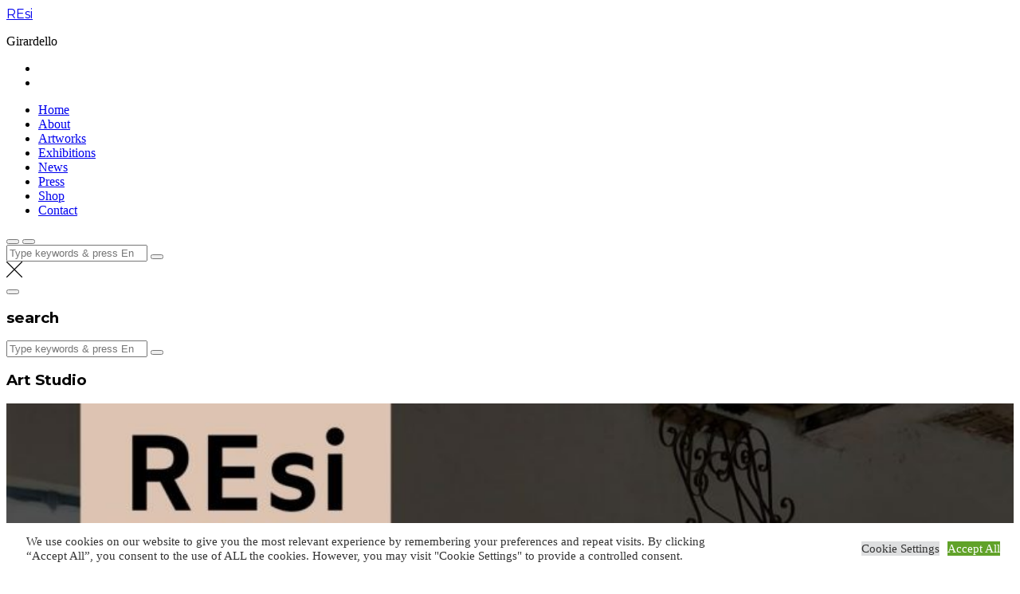

--- FILE ---
content_type: text/html; charset=UTF-8
request_url: https://resi.resigirardello.com/video/rearcheological-findings-from-the-future/
body_size: 20946
content:
<!doctype html>
<html lang="en-GB">
<head>
	<meta charset="UTF-8">
	<meta name="viewport" content="width=device-width, initial-scale=1">
	<link rel="profile" href="https://gmpg.org/xfn/11">

	<title>Reperti Archeologici dal futuro &#8211; 2004 &#8211; REsi  </title>
<!--[if lt IE 9]><script>document.createElement('');</script><![endif]-->
	<meta name='robots' content='max-image-preview:large' />
<link rel='dns-prefetch' href='//fonts.googleapis.com' />
<link rel='dns-prefetch' href='//s.w.org' />
<link rel="alternate" type="application/rss+xml" title="REsi   &raquo; Feed" href="https://resi.resigirardello.com/feed/" />
<link rel="alternate" type="application/rss+xml" title="REsi   &raquo; Comments Feed" href="https://resi.resigirardello.com/comments/feed/" />
<script type="text/javascript">
window._wpemojiSettings = {"baseUrl":"https:\/\/s.w.org\/images\/core\/emoji\/14.0.0\/72x72\/","ext":".png","svgUrl":"https:\/\/s.w.org\/images\/core\/emoji\/14.0.0\/svg\/","svgExt":".svg","source":{"concatemoji":"https:\/\/resi.resigirardello.com\/wp-includes\/js\/wp-emoji-release.min.js?ver=6.0.11"}};
/*! This file is auto-generated */
!function(e,a,t){var n,r,o,i=a.createElement("canvas"),p=i.getContext&&i.getContext("2d");function s(e,t){var a=String.fromCharCode,e=(p.clearRect(0,0,i.width,i.height),p.fillText(a.apply(this,e),0,0),i.toDataURL());return p.clearRect(0,0,i.width,i.height),p.fillText(a.apply(this,t),0,0),e===i.toDataURL()}function c(e){var t=a.createElement("script");t.src=e,t.defer=t.type="text/javascript",a.getElementsByTagName("head")[0].appendChild(t)}for(o=Array("flag","emoji"),t.supports={everything:!0,everythingExceptFlag:!0},r=0;r<o.length;r++)t.supports[o[r]]=function(e){if(!p||!p.fillText)return!1;switch(p.textBaseline="top",p.font="600 32px Arial",e){case"flag":return s([127987,65039,8205,9895,65039],[127987,65039,8203,9895,65039])?!1:!s([55356,56826,55356,56819],[55356,56826,8203,55356,56819])&&!s([55356,57332,56128,56423,56128,56418,56128,56421,56128,56430,56128,56423,56128,56447],[55356,57332,8203,56128,56423,8203,56128,56418,8203,56128,56421,8203,56128,56430,8203,56128,56423,8203,56128,56447]);case"emoji":return!s([129777,127995,8205,129778,127999],[129777,127995,8203,129778,127999])}return!1}(o[r]),t.supports.everything=t.supports.everything&&t.supports[o[r]],"flag"!==o[r]&&(t.supports.everythingExceptFlag=t.supports.everythingExceptFlag&&t.supports[o[r]]);t.supports.everythingExceptFlag=t.supports.everythingExceptFlag&&!t.supports.flag,t.DOMReady=!1,t.readyCallback=function(){t.DOMReady=!0},t.supports.everything||(n=function(){t.readyCallback()},a.addEventListener?(a.addEventListener("DOMContentLoaded",n,!1),e.addEventListener("load",n,!1)):(e.attachEvent("onload",n),a.attachEvent("onreadystatechange",function(){"complete"===a.readyState&&t.readyCallback()})),(e=t.source||{}).concatemoji?c(e.concatemoji):e.wpemoji&&e.twemoji&&(c(e.twemoji),c(e.wpemoji)))}(window,document,window._wpemojiSettings);
</script>
<style type="text/css">
img.wp-smiley,
img.emoji {
	display: inline !important;
	border: none !important;
	box-shadow: none !important;
	height: 1em !important;
	width: 1em !important;
	margin: 0 0.07em !important;
	vertical-align: -0.1em !important;
	background: none !important;
	padding: 0 !important;
}
</style>
	<link rel='stylesheet' id='gtranslate-style-css'  href='https://usercontent.one/wp/resi.resigirardello.com/wp-content/plugins/gtranslate/gtranslate-style24.css?ver=6.0.11' type='text/css' media='all' />
<link rel='stylesheet' id='wp-block-library-css'  href='https://resi.resigirardello.com/wp-includes/css/dist/block-library/style.min.css?ver=6.0.11' type='text/css' media='all' />
<style id='wp-block-library-theme-inline-css' type='text/css'>
.wp-block-audio figcaption{color:#555;font-size:13px;text-align:center}.is-dark-theme .wp-block-audio figcaption{color:hsla(0,0%,100%,.65)}.wp-block-code{border:1px solid #ccc;border-radius:4px;font-family:Menlo,Consolas,monaco,monospace;padding:.8em 1em}.wp-block-embed figcaption{color:#555;font-size:13px;text-align:center}.is-dark-theme .wp-block-embed figcaption{color:hsla(0,0%,100%,.65)}.blocks-gallery-caption{color:#555;font-size:13px;text-align:center}.is-dark-theme .blocks-gallery-caption{color:hsla(0,0%,100%,.65)}.wp-block-image figcaption{color:#555;font-size:13px;text-align:center}.is-dark-theme .wp-block-image figcaption{color:hsla(0,0%,100%,.65)}.wp-block-pullquote{border-top:4px solid;border-bottom:4px solid;margin-bottom:1.75em;color:currentColor}.wp-block-pullquote__citation,.wp-block-pullquote cite,.wp-block-pullquote footer{color:currentColor;text-transform:uppercase;font-size:.8125em;font-style:normal}.wp-block-quote{border-left:.25em solid;margin:0 0 1.75em;padding-left:1em}.wp-block-quote cite,.wp-block-quote footer{color:currentColor;font-size:.8125em;position:relative;font-style:normal}.wp-block-quote.has-text-align-right{border-left:none;border-right:.25em solid;padding-left:0;padding-right:1em}.wp-block-quote.has-text-align-center{border:none;padding-left:0}.wp-block-quote.is-large,.wp-block-quote.is-style-large,.wp-block-quote.is-style-plain{border:none}.wp-block-search .wp-block-search__label{font-weight:700}:where(.wp-block-group.has-background){padding:1.25em 2.375em}.wp-block-separator.has-css-opacity{opacity:.4}.wp-block-separator{border:none;border-bottom:2px solid;margin-left:auto;margin-right:auto}.wp-block-separator.has-alpha-channel-opacity{opacity:1}.wp-block-separator:not(.is-style-wide):not(.is-style-dots){width:100px}.wp-block-separator.has-background:not(.is-style-dots){border-bottom:none;height:1px}.wp-block-separator.has-background:not(.is-style-wide):not(.is-style-dots){height:2px}.wp-block-table thead{border-bottom:3px solid}.wp-block-table tfoot{border-top:3px solid}.wp-block-table td,.wp-block-table th{padding:.5em;border:1px solid;word-break:normal}.wp-block-table figcaption{color:#555;font-size:13px;text-align:center}.is-dark-theme .wp-block-table figcaption{color:hsla(0,0%,100%,.65)}.wp-block-video figcaption{color:#555;font-size:13px;text-align:center}.is-dark-theme .wp-block-video figcaption{color:hsla(0,0%,100%,.65)}.wp-block-template-part.has-background{padding:1.25em 2.375em;margin-top:0;margin-bottom:0}
</style>
<link rel='stylesheet' id='nk-awb-css'  href='https://usercontent.one/wp/resi.resigirardello.com/wp-content/plugins/advanced-backgrounds/assets/awb/awb.min.css?ver=1.9.0' type='text/css' media='all' />
<style id='global-styles-inline-css' type='text/css'>
body{--wp--preset--color--black: #000000;--wp--preset--color--cyan-bluish-gray: #abb8c3;--wp--preset--color--white: #ffffff;--wp--preset--color--pale-pink: #f78da7;--wp--preset--color--vivid-red: #cf2e2e;--wp--preset--color--luminous-vivid-orange: #ff6900;--wp--preset--color--luminous-vivid-amber: #fcb900;--wp--preset--color--light-green-cyan: #7bdcb5;--wp--preset--color--vivid-green-cyan: #00d084;--wp--preset--color--pale-cyan-blue: #8ed1fc;--wp--preset--color--vivid-cyan-blue: #0693e3;--wp--preset--color--vivid-purple: #9b51e0;--wp--preset--gradient--vivid-cyan-blue-to-vivid-purple: linear-gradient(135deg,rgba(6,147,227,1) 0%,rgb(155,81,224) 100%);--wp--preset--gradient--light-green-cyan-to-vivid-green-cyan: linear-gradient(135deg,rgb(122,220,180) 0%,rgb(0,208,130) 100%);--wp--preset--gradient--luminous-vivid-amber-to-luminous-vivid-orange: linear-gradient(135deg,rgba(252,185,0,1) 0%,rgba(255,105,0,1) 100%);--wp--preset--gradient--luminous-vivid-orange-to-vivid-red: linear-gradient(135deg,rgba(255,105,0,1) 0%,rgb(207,46,46) 100%);--wp--preset--gradient--very-light-gray-to-cyan-bluish-gray: linear-gradient(135deg,rgb(238,238,238) 0%,rgb(169,184,195) 100%);--wp--preset--gradient--cool-to-warm-spectrum: linear-gradient(135deg,rgb(74,234,220) 0%,rgb(151,120,209) 20%,rgb(207,42,186) 40%,rgb(238,44,130) 60%,rgb(251,105,98) 80%,rgb(254,248,76) 100%);--wp--preset--gradient--blush-light-purple: linear-gradient(135deg,rgb(255,206,236) 0%,rgb(152,150,240) 100%);--wp--preset--gradient--blush-bordeaux: linear-gradient(135deg,rgb(254,205,165) 0%,rgb(254,45,45) 50%,rgb(107,0,62) 100%);--wp--preset--gradient--luminous-dusk: linear-gradient(135deg,rgb(255,203,112) 0%,rgb(199,81,192) 50%,rgb(65,88,208) 100%);--wp--preset--gradient--pale-ocean: linear-gradient(135deg,rgb(255,245,203) 0%,rgb(182,227,212) 50%,rgb(51,167,181) 100%);--wp--preset--gradient--electric-grass: linear-gradient(135deg,rgb(202,248,128) 0%,rgb(113,206,126) 100%);--wp--preset--gradient--midnight: linear-gradient(135deg,rgb(2,3,129) 0%,rgb(40,116,252) 100%);--wp--preset--duotone--dark-grayscale: url('#wp-duotone-dark-grayscale');--wp--preset--duotone--grayscale: url('#wp-duotone-grayscale');--wp--preset--duotone--purple-yellow: url('#wp-duotone-purple-yellow');--wp--preset--duotone--blue-red: url('#wp-duotone-blue-red');--wp--preset--duotone--midnight: url('#wp-duotone-midnight');--wp--preset--duotone--magenta-yellow: url('#wp-duotone-magenta-yellow');--wp--preset--duotone--purple-green: url('#wp-duotone-purple-green');--wp--preset--duotone--blue-orange: url('#wp-duotone-blue-orange');--wp--preset--font-size--small: 13px;--wp--preset--font-size--medium: 20px;--wp--preset--font-size--large: 36px;--wp--preset--font-size--x-large: 42px;}.has-black-color{color: var(--wp--preset--color--black) !important;}.has-cyan-bluish-gray-color{color: var(--wp--preset--color--cyan-bluish-gray) !important;}.has-white-color{color: var(--wp--preset--color--white) !important;}.has-pale-pink-color{color: var(--wp--preset--color--pale-pink) !important;}.has-vivid-red-color{color: var(--wp--preset--color--vivid-red) !important;}.has-luminous-vivid-orange-color{color: var(--wp--preset--color--luminous-vivid-orange) !important;}.has-luminous-vivid-amber-color{color: var(--wp--preset--color--luminous-vivid-amber) !important;}.has-light-green-cyan-color{color: var(--wp--preset--color--light-green-cyan) !important;}.has-vivid-green-cyan-color{color: var(--wp--preset--color--vivid-green-cyan) !important;}.has-pale-cyan-blue-color{color: var(--wp--preset--color--pale-cyan-blue) !important;}.has-vivid-cyan-blue-color{color: var(--wp--preset--color--vivid-cyan-blue) !important;}.has-vivid-purple-color{color: var(--wp--preset--color--vivid-purple) !important;}.has-black-background-color{background-color: var(--wp--preset--color--black) !important;}.has-cyan-bluish-gray-background-color{background-color: var(--wp--preset--color--cyan-bluish-gray) !important;}.has-white-background-color{background-color: var(--wp--preset--color--white) !important;}.has-pale-pink-background-color{background-color: var(--wp--preset--color--pale-pink) !important;}.has-vivid-red-background-color{background-color: var(--wp--preset--color--vivid-red) !important;}.has-luminous-vivid-orange-background-color{background-color: var(--wp--preset--color--luminous-vivid-orange) !important;}.has-luminous-vivid-amber-background-color{background-color: var(--wp--preset--color--luminous-vivid-amber) !important;}.has-light-green-cyan-background-color{background-color: var(--wp--preset--color--light-green-cyan) !important;}.has-vivid-green-cyan-background-color{background-color: var(--wp--preset--color--vivid-green-cyan) !important;}.has-pale-cyan-blue-background-color{background-color: var(--wp--preset--color--pale-cyan-blue) !important;}.has-vivid-cyan-blue-background-color{background-color: var(--wp--preset--color--vivid-cyan-blue) !important;}.has-vivid-purple-background-color{background-color: var(--wp--preset--color--vivid-purple) !important;}.has-black-border-color{border-color: var(--wp--preset--color--black) !important;}.has-cyan-bluish-gray-border-color{border-color: var(--wp--preset--color--cyan-bluish-gray) !important;}.has-white-border-color{border-color: var(--wp--preset--color--white) !important;}.has-pale-pink-border-color{border-color: var(--wp--preset--color--pale-pink) !important;}.has-vivid-red-border-color{border-color: var(--wp--preset--color--vivid-red) !important;}.has-luminous-vivid-orange-border-color{border-color: var(--wp--preset--color--luminous-vivid-orange) !important;}.has-luminous-vivid-amber-border-color{border-color: var(--wp--preset--color--luminous-vivid-amber) !important;}.has-light-green-cyan-border-color{border-color: var(--wp--preset--color--light-green-cyan) !important;}.has-vivid-green-cyan-border-color{border-color: var(--wp--preset--color--vivid-green-cyan) !important;}.has-pale-cyan-blue-border-color{border-color: var(--wp--preset--color--pale-cyan-blue) !important;}.has-vivid-cyan-blue-border-color{border-color: var(--wp--preset--color--vivid-cyan-blue) !important;}.has-vivid-purple-border-color{border-color: var(--wp--preset--color--vivid-purple) !important;}.has-vivid-cyan-blue-to-vivid-purple-gradient-background{background: var(--wp--preset--gradient--vivid-cyan-blue-to-vivid-purple) !important;}.has-light-green-cyan-to-vivid-green-cyan-gradient-background{background: var(--wp--preset--gradient--light-green-cyan-to-vivid-green-cyan) !important;}.has-luminous-vivid-amber-to-luminous-vivid-orange-gradient-background{background: var(--wp--preset--gradient--luminous-vivid-amber-to-luminous-vivid-orange) !important;}.has-luminous-vivid-orange-to-vivid-red-gradient-background{background: var(--wp--preset--gradient--luminous-vivid-orange-to-vivid-red) !important;}.has-very-light-gray-to-cyan-bluish-gray-gradient-background{background: var(--wp--preset--gradient--very-light-gray-to-cyan-bluish-gray) !important;}.has-cool-to-warm-spectrum-gradient-background{background: var(--wp--preset--gradient--cool-to-warm-spectrum) !important;}.has-blush-light-purple-gradient-background{background: var(--wp--preset--gradient--blush-light-purple) !important;}.has-blush-bordeaux-gradient-background{background: var(--wp--preset--gradient--blush-bordeaux) !important;}.has-luminous-dusk-gradient-background{background: var(--wp--preset--gradient--luminous-dusk) !important;}.has-pale-ocean-gradient-background{background: var(--wp--preset--gradient--pale-ocean) !important;}.has-electric-grass-gradient-background{background: var(--wp--preset--gradient--electric-grass) !important;}.has-midnight-gradient-background{background: var(--wp--preset--gradient--midnight) !important;}.has-small-font-size{font-size: var(--wp--preset--font-size--small) !important;}.has-medium-font-size{font-size: var(--wp--preset--font-size--medium) !important;}.has-large-font-size{font-size: var(--wp--preset--font-size--large) !important;}.has-x-large-font-size{font-size: var(--wp--preset--font-size--x-large) !important;}
</style>
<link rel='stylesheet' id='simply-gallery-block-frontend-css'  href='https://usercontent.one/wp/resi.resigirardello.com/wp-content/plugins/simply-gallery-block/blocks/pgc_sgb.min.style.css?ver=3.0.2' type='text/css' media='all' />
<link rel='stylesheet' id='pgc-simply-gallery-plugin-lightbox-style-css'  href='https://usercontent.one/wp/resi.resigirardello.com/wp-content/plugins/simply-gallery-block/plugins/pgc_sgb_lightbox.min.style.css?ver=3.0.2' type='text/css' media='all' />
<link rel='stylesheet' id='cookie-law-info-css'  href='https://usercontent.one/wp/resi.resigirardello.com/wp-content/plugins/cookie-law-info/public/css/cookie-law-info-public.css?ver=2.1.2' type='text/css' media='all' />
<link rel='stylesheet' id='cookie-law-info-gdpr-css'  href='https://usercontent.one/wp/resi.resigirardello.com/wp-content/plugins/cookie-law-info/public/css/cookie-law-info-gdpr.css?ver=2.1.2' type='text/css' media='all' />
<link rel='stylesheet' id='foobox-free-min-css'  href='https://usercontent.one/wp/resi.resigirardello.com/wp-content/plugins/foobox-image-lightbox/free/css/foobox.free.min.css?ver=2.7.16' type='text/css' media='all' />
<link rel='stylesheet' id='oc_cb_css_fr-css'  href='https://usercontent.one/wp/resi.resigirardello.com/wp-content/plugins/onecom-themes-plugins/assets/min-css/cookie-banner-frontend.min.css?ver=6.0.11' type='text/css' media='all' />
<link rel='stylesheet' id='bwg_fonts-css'  href='https://usercontent.one/wp/resi.resigirardello.com/wp-content/plugins/photo-gallery/css/bwg-fonts/fonts.css?ver=0.0.1' type='text/css' media='all' />
<link rel='stylesheet' id='sumoselect-css'  href='https://usercontent.one/wp/resi.resigirardello.com/wp-content/plugins/photo-gallery/css/sumoselect.min.css?ver=3.4.6' type='text/css' media='all' />
<link rel='stylesheet' id='mCustomScrollbar-css'  href='https://usercontent.one/wp/resi.resigirardello.com/wp-content/plugins/photo-gallery/css/jquery.mCustomScrollbar.min.css?ver=3.1.5' type='text/css' media='all' />
<link rel='stylesheet' id='bwg_googlefonts-css'  href='https://fonts.googleapis.com/css?family=Ubuntu&#038;subset=greek,latin,greek-ext,vietnamese,cyrillic-ext,latin-ext,cyrillic' type='text/css' media='all' />
<link rel='stylesheet' id='bwg_frontend-css'  href='https://usercontent.one/wp/resi.resigirardello.com/wp-content/plugins/photo-gallery/css/styles.min.css?ver=1.7.1' type='text/css' media='all' />
<link rel='stylesheet' id='ssg-style-css'  href='https://usercontent.one/wp/resi.resigirardello.com/wp-content/plugins/story-show-gallery/ssg-js/ssg.min.css' type='text/css' media='screen' />
<link rel='stylesheet' id='ssg-thumb-style-css'  href='https://usercontent.one/wp/resi.resigirardello.com/wp-content/plugins/story-show-gallery/ssg-js/3D-anim.min.css' type='text/css' media='screen' />
<link rel='stylesheet' id='mediaelement-css'  href='https://resi.resigirardello.com/wp-includes/js/mediaelement/mediaelementplayer-legacy.min.css?ver=4.2.16' type='text/css' media='all' />
<link rel='stylesheet' id='wp-mediaelement-css'  href='https://resi.resigirardello.com/wp-includes/js/mediaelement/wp-mediaelement.min.css?ver=6.0.11' type='text/css' media='all' />
<link rel='stylesheet' id='mpp-extra-css-css'  href='https://usercontent.one/wp/resi.resigirardello.com/wp-content/plugins/mediapress/assets/css/mpp-pure/mpp-pure.css?ver=6.0.11' type='text/css' media='all' />
<link rel='stylesheet' id='mpp-core-css-css'  href='https://usercontent.one/wp/resi.resigirardello.com/wp-content/plugins/mediapress/assets/css/mpp-core.css?ver=6.0.11' type='text/css' media='all' />
<link rel='stylesheet' id='gucherry-blog-style-css'  href='https://usercontent.one/wp/resi.resigirardello.com/wp-content/themes/gucherry-blog/style.css?ver=6.0.11' type='text/css' media='all' />
<link rel='stylesheet' id='gucherry-blog-google-fonts-css'  href='//fonts.googleapis.com/css?family=Montserrat%3A400%2C400i%2C500%2C500i%2C600%2C600i%2C700%2C700i%2C800%2C800i%7CPoppins%3A400%2C400i%2C500%2C600%2C700%2C700i&#038;subset=latin%2Clatin-ext&#038;ver=6.0.11' type='text/css' media='all' />
<link rel='stylesheet' id='gucherry-blog-main-css'  href='https://usercontent.one/wp/resi.resigirardello.com/wp-content/themes/gucherry-blog/everestthemes/assets/dist/css/main-style.css?ver=6.0.11' type='text/css' media='all' />
<link rel='stylesheet' id='gucherry-blog-woocommerce-style-css'  href='https://usercontent.one/wp/resi.resigirardello.com/wp-content/themes/gucherry-blog/everestthemes/woocommerce/woocommerce.css?ver=6.0.11' type='text/css' media='all' />
<link rel='stylesheet' id='kadence-blocks-gallery-css'  href='https://usercontent.one/wp/resi.resigirardello.com/wp-content/plugins/kadence-blocks/dist/blocks/gallery.style.build.css?ver=2.4.13' type='text/css' media='all' />
<style id='kb-advancedgallery_a66b93-d1-inline-css' type='text/css'>
.wp-block-kadence-advancedgallery ul.kb-gallery-id-_a66b93-d1 {margin: -5px;}.kb-gallery-id-_a66b93-d1 .kadence-blocks-gallery-item {padding:5px;}.kb-gallery-type-carousel.kb-gallery-id-_a66b93-d1 .kt-blocks-carousel .kt-blocks-carousel-init {margin: 0 -5px;}.kb-gallery-type-carousel.kb-gallery-id-_a66b93-d1 .kt-blocks-carousel .kt-blocks-carousel-init .kb-slide-item, .kb-gallery-type-fluidcarousel.kb-gallery-id-_a66b93-d1 .kt-blocks-carousel .kt-blocks-carousel-init .kb-slide-item, .kb-gallery-type-carousel .kt-blocks-carousel-init:not(.slick-initialized) .kb-slide-item {padding: 4px 5px;}.kb-gallery-type-fluidcarousel.kb-gallery-id-_a66b93-d1 .kt-blocks-carousel .kt-blocks-carousel-init.kb-carousel-mode-align-left .kb-slide-item {padding: 4px 10px 4px 0;}.kb-gallery-type-carousel.kb-gallery-id-_a66b93-d1 .kt-blocks-carousel .kt-blocks-carousel-init .slick-prev {left:5px;}.kb-gallery-type-carousel.kb-gallery-id-_a66b93-d1 .kt-blocks-carousel .kt-blocks-carousel-init .slick-next {right:5px;}.kb-gallery-id-_a66b93-d1 .kadence-blocks-gallery-item .kb-gal-image-radius {border-radius: 0px 0px 0px 0px;}.kb-gallery-id-_a66b93-d1 .kadence-blocks-gallery-item .kadence-blocks-gallery-item-inner .kadence-blocks-gallery-item__caption {color:#ffffff;background:linear-gradient( 0deg, rgba(0, 0, 0, 0.32) 0, rgba(0, 0, 0, 0) 100% );font-size:14px;letter-spacing:1.8px;font-weight:bold;}.kb-gallery-caption-style-cover-hover.kb-gallery-id-_a66b93-d1 .kadence-blocks-gallery-item .kadence-blocks-gallery-item-inner .kadence-blocks-gallery-item__caption, .kb-gallery-caption-style-below.kb-gallery-id-_a66b93-d1 .kadence-blocks-gallery-item .kadence-blocks-gallery-item-inner .kadence-blocks-gallery-item__caption {background:rgba(0, 0, 0, 0.32);}
</style>
<!--n2css--><script type='text/javascript' src='https://resi.resigirardello.com/wp-includes/js/jquery/jquery.min.js?ver=3.6.0' id='jquery-core-js'></script>
<script type='text/javascript' src='https://resi.resigirardello.com/wp-includes/js/jquery/jquery-migrate.min.js?ver=3.3.2' id='jquery-migrate-js'></script>
<script type='text/javascript' id='cookie-law-info-js-extra'>
/* <![CDATA[ */
var Cli_Data = {"nn_cookie_ids":[],"cookielist":[],"non_necessary_cookies":[],"ccpaEnabled":"","ccpaRegionBased":"","ccpaBarEnabled":"","strictlyEnabled":["necessary","obligatoire"],"ccpaType":"gdpr","js_blocking":"1","custom_integration":"","triggerDomRefresh":"","secure_cookies":""};
var cli_cookiebar_settings = {"animate_speed_hide":"500","animate_speed_show":"500","background":"#FFF","border":"#b1a6a6c2","border_on":"","button_1_button_colour":"#61a229","button_1_button_hover":"#4e8221","button_1_link_colour":"#fff","button_1_as_button":"1","button_1_new_win":"","button_2_button_colour":"#333","button_2_button_hover":"#292929","button_2_link_colour":"#444","button_2_as_button":"","button_2_hidebar":"","button_3_button_colour":"#dedfe0","button_3_button_hover":"#b2b2b3","button_3_link_colour":"#333333","button_3_as_button":"1","button_3_new_win":"","button_4_button_colour":"#dedfe0","button_4_button_hover":"#b2b2b3","button_4_link_colour":"#333333","button_4_as_button":"1","button_7_button_colour":"#61a229","button_7_button_hover":"#4e8221","button_7_link_colour":"#fff","button_7_as_button":"1","button_7_new_win":"","font_family":"inherit","header_fix":"","notify_animate_hide":"1","notify_animate_show":"","notify_div_id":"#cookie-law-info-bar","notify_position_horizontal":"right","notify_position_vertical":"bottom","scroll_close":"","scroll_close_reload":"","accept_close_reload":"","reject_close_reload":"","showagain_tab":"","showagain_background":"#fff","showagain_border":"#000","showagain_div_id":"#cookie-law-info-again","showagain_x_position":"100px","text":"#333333","show_once_yn":"","show_once":"10000","logging_on":"","as_popup":"","popup_overlay":"1","bar_heading_text":"","cookie_bar_as":"banner","popup_showagain_position":"bottom-right","widget_position":"left"};
var log_object = {"ajax_url":"https:\/\/resi.resigirardello.com\/wp-admin\/admin-ajax.php"};
/* ]]> */
</script>
<script type='text/javascript' src='https://usercontent.one/wp/resi.resigirardello.com/wp-content/plugins/cookie-law-info/public/js/cookie-law-info-public.js?ver=2.1.2' id='cookie-law-info-js'></script>
<script type='text/javascript' src='https://usercontent.one/wp/resi.resigirardello.com/wp-content/plugins/photo-gallery/js/jquery.sumoselect.min.js?ver=3.4.6' id='sumoselect-js'></script>
<script type='text/javascript' src='https://usercontent.one/wp/resi.resigirardello.com/wp-content/plugins/photo-gallery/js/jquery.mobile.min.js?ver=1.4.5' id='jquery-mobile-js'></script>
<script type='text/javascript' src='https://usercontent.one/wp/resi.resigirardello.com/wp-content/plugins/photo-gallery/js/jquery.mCustomScrollbar.concat.min.js?ver=3.1.5' id='mCustomScrollbar-js'></script>
<script type='text/javascript' src='https://usercontent.one/wp/resi.resigirardello.com/wp-content/plugins/photo-gallery/js/jquery.fullscreen.min.js?ver=0.6.0' id='jquery-fullscreen-js'></script>
<script type='text/javascript' id='bwg_frontend-js-extra'>
/* <![CDATA[ */
var bwg_objectsL10n = {"bwg_field_required":"field is required.","bwg_mail_validation":"This is not a valid email address.","bwg_search_result":"There are no images matching your search.","bwg_select_tag":"Select Tag","bwg_order_by":"Order By","bwg_search":"Search","bwg_show_ecommerce":"Show Ecommerce","bwg_hide_ecommerce":"Hide Ecommerce","bwg_show_comments":"Show Comments","bwg_hide_comments":"Hide Comments","bwg_restore":"Restore","bwg_maximize":"Maximise","bwg_fullscreen":"Fullscreen","bwg_exit_fullscreen":"Exit Fullscreen","bwg_search_tag":"SEARCH...","bwg_tag_no_match":"No tags found","bwg_all_tags_selected":"All tags selected","bwg_tags_selected":"tags selected","play":"Play","pause":"Pause","is_pro":"","bwg_play":"Play","bwg_pause":"Pause","bwg_hide_info":"Hide info","bwg_show_info":"Show info","bwg_hide_rating":"Hide rating","bwg_show_rating":"Show rating","ok":"Ok","cancel":"Cancel","select_all":"Select all","lazy_load":"0","lazy_loader":"https:\/\/resi.resigirardello.com\/wp-content\/plugins\/photo-gallery\/images\/ajax_loader.png","front_ajax":"0","bwg_tag_see_all":"see all tags","bwg_tag_see_less":"see less tags","page_speed":""};
/* ]]> */
</script>
<script type='text/javascript' src='https://usercontent.one/wp/resi.resigirardello.com/wp-content/plugins/photo-gallery/js/scripts.min.js?ver=1.7.1' id='bwg_frontend-js'></script>
<script type='text/javascript' src='https://usercontent.one/wp/resi.resigirardello.com/wp-content/plugins/photo-gallery/js/circle-progress.js?ver=1.7.1' id='bwg_speed_circle-js'></script>
<script type='text/javascript' src='https://resi.resigirardello.com/wp-includes/js/plupload/moxie.min.js?ver=1.3.5' id='moxiejs-js'></script>
<script type='text/javascript' src='https://resi.resigirardello.com/wp-includes/js/plupload/plupload.min.js?ver=2.1.9' id='plupload-js'></script>
<script type='text/javascript' src='https://resi.resigirardello.com/wp-includes/js/underscore.min.js?ver=1.13.3' id='underscore-js'></script>
<!--[if lt IE 8]>
<script type='text/javascript' src='https://resi.resigirardello.com/wp-includes/js/json2.min.js?ver=2015-05-03' id='json2-js'></script>
<![endif]-->
<script type='text/javascript' src='https://resi.resigirardello.com/wp-includes/js/backbone.min.js?ver=1.4.1' id='backbone-js'></script>
<script type='text/javascript' id='wp-util-js-extra'>
/* <![CDATA[ */
var _wpUtilSettings = {"ajax":{"url":"\/wp-admin\/admin-ajax.php"}};
/* ]]> */
</script>
<script type='text/javascript' src='https://resi.resigirardello.com/wp-includes/js/wp-util.min.js?ver=6.0.11' id='wp-util-js'></script>
<script type='text/javascript' src='https://resi.resigirardello.com/wp-includes/js/wp-backbone.min.js?ver=6.0.11' id='wp-backbone-js'></script>
<script type='text/javascript' id='media-models-js-extra'>
/* <![CDATA[ */
var _wpMediaModelsL10n = {"settings":{"ajaxurl":"\/wp-admin\/admin-ajax.php","post":{"id":0}}};
/* ]]> */
</script>
<script type='text/javascript' src='https://resi.resigirardello.com/wp-includes/js/media-models.min.js?ver=6.0.11' id='media-models-js'></script>
<script type='text/javascript' id='mpp_uploader-js-extra'>
/* <![CDATA[ */
var _mppUploadSettings = {"defaults":{"runtimes":"html5,silverlight,flash,html4","file_data_name":"_mpp_file","multiple_queues":true,"max_file_size":"268435456b","url":"https:\/\/resi.resigirardello.com\/wp-admin\/admin-ajax.php","flash_swf_url":"https:\/\/resi.resigirardello.com\/wp-includes\/js\/plupload\/plupload.flash.swf","silverlight_xap_url":"https:\/\/resi.resigirardello.com\/wp-includes\/js\/plupload\/plupload.silverlight.xap","filters":[{"title":"Allowed Files","extensions":"*"}],"multipart":true,"urlstream_upload":true,"multi_selection":false,"multipart_params":{"action":"mpp_add_media","_wpnonce":"a804916f7a","component":"sitewide","component_id":0,"context":"gallery"}},"browser":{"mobile":true,"supported":true},"limitExceeded":false};
var pluploadL10n = {"queue_limit_exceeded":"You have attempted to queue too many files.","file_exceeds_size_limit":"%s exceeds the maximum upload size for this site.","zero_byte_file":"This file is empty. Please try another.","invalid_filetype":"This file type is not allowed. Please try another.","not_an_image":"This file is not an image. Please try another.","image_memory_exceeded":"Memory exceeded. Please try another smaller file.","image_dimensions_exceeded":"This is larger than the maximum size. Please try another.","default_error":"An error occurred in the upload. Please try again later.","missing_upload_url":"There was a configuration error. Please contact the server administrator.","upload_limit_exceeded":"You may only upload one file.","http_error":"HTTP error.","upload_failed":"Upload failed.","big_upload_failed":"Please try uploading this file with the %1$sbrowser uploader%2$s.","big_upload_queued":"%s exceeds the maximum upload size for the multi-file uploader when used in your browser.","io_error":"IO error.","security_error":"Security error.","file_cancelled":"File cancelled.","upload_stopped":"Upload stopped.","dismiss":"Dismiss","crunching":"Crunching\u2026","deleted":"moved to the trash.","error_uploading":"\u201c%s\u201d has failed to upload."};
/* ]]> */
</script>
<script type='text/javascript' src='https://usercontent.one/wp/resi.resigirardello.com/wp-content/plugins/mediapress/assets/js/uploader.js?ver=6.0.11' id='mpp_uploader-js'></script>
<script type='text/javascript' src='https://usercontent.one/wp/resi.resigirardello.com/wp-content/plugins/mediapress/assets/js/activity.js?ver=6.0.11' id='mpp_activity-js'></script>
<script type='text/javascript' src='https://resi.resigirardello.com/wp-includes/js/jquery/ui/core.min.js?ver=1.13.1' id='jquery-ui-core-js'></script>
<script type='text/javascript' src='https://resi.resigirardello.com/wp-includes/js/jquery/ui/mouse.min.js?ver=1.13.1' id='jquery-ui-mouse-js'></script>
<script type='text/javascript' src='https://resi.resigirardello.com/wp-includes/js/jquery/ui/sortable.min.js?ver=1.13.1' id='jquery-ui-sortable-js'></script>
<script type='text/javascript' src='https://resi.resigirardello.com/wp-includes/js/jquery/jquery.ui.touch-punch.js?ver=0.2.2' id='jquery-touch-punch-js'></script>
<script type='text/javascript' id='mpp_core-js-extra'>
/* <![CDATA[ */
var _mppStrings = {"show_all":"Show all","show_all_comments":"Show all comments for this thread","show_x_comments":"Show all %d comments","mark_as_fav":"Favorite","my_favs":"My Favorites","remove_fav":"Remove Favorite","view":"View","bulk_delete_warning":"Deleting will permanently remove all selected media and files. Do you want to proceed?"};
var _mppData = {"enable_activity_lightbox":"","enable_gallery_lightbox":"","enable_lightbox_in_gallery_media_list":"","types":{"photo":{"title":"Select Photo","extensions":"jpeg,jpg,gif,png"},"video":{"title":"Select Video","extensions":"mp4,flv,mpeg"},"audio":{"title":"Select Audio","extensions":"mp3,wmv,midi"}},"type_errors":{"photo":"This file type is not allowed. Allowed file types are: jpeg, jpg, gif, png","video":"This file type is not allowed. Allowed file types are: mp4, flv, mpeg","audio":"This file type is not allowed. Allowed file types are: mp3, wmv, midi"},"allowed_type_messages":{"photo":" Please only select : jpeg, jpg, gif, png","video":" Please only select : mp4, flv, mpeg","audio":" Please only select : mp3, wmv, midi"},"max_allowed_file_size":"Maximum allowed file size: 256 MB","activity_disable_auto_file_browser":"0","empty_url_message":"Please provide a url.","loader_src":"https:\/\/resi.resigirardello.com\/wp-content\/plugins\/mediapress\/templates\/mediapress\/default\/assets\/images\/loader.gif","lightboxDisabledTypes":[]};
/* ]]> */
</script>
<script type='text/javascript' src='https://usercontent.one/wp/resi.resigirardello.com/wp-content/plugins/mediapress/assets/js/mpp.js?ver=6.0.11' id='mpp_core-js'></script>
<script type='text/javascript' src='https://usercontent.one/wp/resi.resigirardello.com/wp-content/plugins/mediapress/assets/js/mpp-remote.js?ver=6.0.11' id='mpp_remote-js'></script>
<script type='text/javascript' id='foobox-free-min-js-before'>
/* Run FooBox FREE (v2.7.16) */
var FOOBOX = window.FOOBOX = {
	ready: true,
	disableOthers: false,
	o: {wordpress: { enabled: true }, hideScrollbars:false, showCount:false, excludes:'.fbx-link,.nofoobox,.nolightbox,a[href*="pinterest.com/pin/create/button/"]', affiliate : { enabled: false }, error: "Could not load the item"},
	selectors: [
		".foogallery-container.foogallery-lightbox-foobox", ".foogallery-container.foogallery-lightbox-foobox-free", ".gallery", ".wp-block-gallery", ".wp-caption", ".wp-block-image", "a:has(img[class*=wp-image-])", ".foobox"
	],
	pre: function( $ ){
		// Custom JavaScript (Pre)
		
	},
	post: function( $ ){
		// Custom JavaScript (Post)
		
		// Custom Captions Code
		
	},
	custom: function( $ ){
		// Custom Extra JS
		
	}
};
</script>
<script type='text/javascript' src='https://usercontent.one/wp/resi.resigirardello.com/wp-content/plugins/foobox-image-lightbox/free/js/foobox.free.min.js?ver=2.7.16' id='foobox-free-min-js'></script>
<link rel="https://api.w.org/" href="https://resi.resigirardello.com/wp-json/" /><link rel="alternate" type="application/json" href="https://resi.resigirardello.com/wp-json/wp/v2/pages/1748" /><link rel="EditURI" type="application/rsd+xml" title="RSD" href="https://resi.resigirardello.com/xmlrpc.php?rsd" />
<link rel="wlwmanifest" type="application/wlwmanifest+xml" href="https://resi.resigirardello.com/wp-includes/wlwmanifest.xml" /> 
<meta name="generator" content="WordPress 6.0.11" />
<link rel="canonical" href="https://resi.resigirardello.com/video/rearcheological-findings-from-the-future/" />
<link rel='shortlink' href='https://resi.resigirardello.com/?p=1748' />
<link rel="alternate" type="application/json+oembed" href="https://resi.resigirardello.com/wp-json/oembed/1.0/embed?url=https%3A%2F%2Fresi.resigirardello.com%2Fvideo%2Frearcheological-findings-from-the-future%2F" />
<link rel="alternate" type="text/xml+oembed" href="https://resi.resigirardello.com/wp-json/oembed/1.0/embed?url=https%3A%2F%2Fresi.resigirardello.com%2Fvideo%2Frearcheological-findings-from-the-future%2F&#038;format=xml" />
<noscript><style>.simply-gallery-amp{ display: block !important; }</style></noscript><noscript><style>.sgb-preloader{ display: none !important; }</style></noscript><style>[class*=" icon-oc-"],[class^=icon-oc-]{speak:none;font-style:normal;font-weight:400;font-variant:normal;text-transform:none;line-height:1;-webkit-font-smoothing:antialiased;-moz-osx-font-smoothing:grayscale}.icon-oc-one-com-white-32px-fill:before{content:"901"}.icon-oc-one-com:before{content:"900"}#one-com-icon,.toplevel_page_onecom-wp .wp-menu-image{speak:none;display:flex;align-items:center;justify-content:center;text-transform:none;line-height:1;-webkit-font-smoothing:antialiased;-moz-osx-font-smoothing:grayscale}.onecom-wp-admin-bar-item>a,.toplevel_page_onecom-wp>.wp-menu-name{font-size:16px;font-weight:400;line-height:1}.toplevel_page_onecom-wp>.wp-menu-name img{width:69px;height:9px;}.wp-submenu-wrap.wp-submenu>.wp-submenu-head>img{width:88px;height:auto}.onecom-wp-admin-bar-item>a img{height:7px!important}.onecom-wp-admin-bar-item>a img,.toplevel_page_onecom-wp>.wp-menu-name img{opacity:.8}.onecom-wp-admin-bar-item.hover>a img,.toplevel_page_onecom-wp.wp-has-current-submenu>.wp-menu-name img,li.opensub>a.toplevel_page_onecom-wp>.wp-menu-name img{opacity:1}#one-com-icon:before,.onecom-wp-admin-bar-item>a:before,.toplevel_page_onecom-wp>.wp-menu-image:before{content:'';position:static!important;background-color:rgba(240,245,250,.4);border-radius:102px;width:18px;height:18px;padding:0!important}.onecom-wp-admin-bar-item>a:before{width:14px;height:14px}.onecom-wp-admin-bar-item.hover>a:before,.toplevel_page_onecom-wp.opensub>a>.wp-menu-image:before,.toplevel_page_onecom-wp.wp-has-current-submenu>.wp-menu-image:before{background-color:#76b82a}.onecom-wp-admin-bar-item>a{display:inline-flex!important;align-items:center;justify-content:center}#one-com-logo-wrapper{font-size:4em}#one-com-icon{vertical-align:middle}</style>    <style type="text/css">  
       
        q,
        h1,
        h2,
        h3,
        h4,
        h5,
        h6, 
        .h1,
        .h2,
        .h3,
        .h4,
        .h5,
        .h6,
        blockquote,
        .site-title {

                        font-family: Montserrat;
                    }
            h1,
        h2,
        h3,
        h4,
        h5,
        h6, 
        .h1,
        .h2,
        .h3,
        .h4,
        .h5,
        .h6
        {
                    line-height: 1.1;
                    }
    
    </style>
        
    <link rel="icon" href="https://usercontent.one/wp/resi.resigirardello.com/wp-content/uploads/2021/03/cropped-GAIA_PRESENTAZIONE_REsiGIRARDELLO_S.M_page-0009-32x32.jpg" sizes="32x32" />
<link rel="icon" href="https://usercontent.one/wp/resi.resigirardello.com/wp-content/uploads/2021/03/cropped-GAIA_PRESENTAZIONE_REsiGIRARDELLO_S.M_page-0009-192x192.jpg" sizes="192x192" />
<link rel="apple-touch-icon" href="https://usercontent.one/wp/resi.resigirardello.com/wp-content/uploads/2021/03/cropped-GAIA_PRESENTAZIONE_REsiGIRARDELLO_S.M_page-0009-180x180.jpg" />
<meta name="msapplication-TileImage" content="https://usercontent.one/wp/resi.resigirardello.com/wp-content/uploads/2021/03/cropped-GAIA_PRESENTAZIONE_REsiGIRARDELLO_S.M_page-0009-270x270.jpg" />
</head>

<body class="page-template-default page page-id-1748 page-child parent-pageid-264 wp-embed-responsive no-sidebar">
	<div class="page-wrap">
       <a class="skip-link screen-reader-text" href="#content">Skip to content</a>
        <header class="mastheader gc-header-s1">
            <div class="header-inner">
                                   <div class="gc-logo-block">
                                        <div class="gc-container">
                        <div class="site-identity">
                                                    <span class="site-title"><a href="https://resi.resigirardello.com/" rel="home">REsi  </a></span>
                                                    <p class="site-description">Girardello</p>
                                                </div><!-- // site-identity -->
                    </div><!-- // gc-container -->
                </div><!-- // gc-logo-block -->
                <div class="bottom-header">
                    <div class="gc-container">
                        <div class="gc-row">
                            <div class="gc-col left">
                                <div class="social-icons">
                                    <ul>
                                                        <li>
                    <a href="https://www.facebook.com/REsiGirardello.LaGrandeNave.Factory">
                        <i class="fa fa-facebook" aria-hidden="true"></i>
                    </a>
                </li>
                                <li>
                    <a href="https://www.instagram.com/lagrandenave_artfactory/">
                        <i class="fa fa-instagram" aria-hidden="true"></i>
                    </a>
                </li>
                                                    </ul>
                                </div><!-- // social-icons -->
                            </div><!-- // gc-col -->
                            <div class="gc-col center">
                                <div class="primary-navigation-wrap">
                                    <div class="menu-toggle">
                                        <span class="hamburger-bar"></span>
                                        <span class="hamburger-bar"></span>
                                        <span class="hamburger-bar"></span>
                                    </div><!-- .menu-toggle -->
                                    <nav id="site-navigation" class="site-navigation">
                                        <ul id="menu-menu-1" class="primary-menu"><li id="menu-item-1974" class="menu-item menu-item-type-post_type menu-item-object-page menu-item-home menu-item-1974"><a href="https://resi.resigirardello.com/">Home</a></li>
<li id="menu-item-173" class="menu-item menu-item-type-post_type menu-item-object-page menu-item-173"><a href="https://resi.resigirardello.com/biography/">About</a></li>
<li id="menu-item-4881" class="menu-item menu-item-type-post_type menu-item-object-page menu-item-4881"><a href="https://resi.resigirardello.com/home/">Artworks</a></li>
<li id="menu-item-6377" class="menu-item menu-item-type-post_type menu-item-object-page menu-item-6377"><a href="https://resi.resigirardello.com/exhibitions/">Exhibitions</a></li>
<li id="menu-item-4568" class="menu-item menu-item-type-post_type menu-item-object-page menu-item-4568"><a href="https://resi.resigirardello.com/news/">News</a></li>
<li id="menu-item-5676" class="menu-item menu-item-type-post_type menu-item-object-page menu-item-5676"><a href="https://resi.resigirardello.com/press/">Press</a></li>
<li id="menu-item-6566" class="menu-item menu-item-type-post_type menu-item-object-page menu-item-6566"><a href="https://resi.resigirardello.com/factory/">Shop</a></li>
<li id="menu-item-2419" class="menu-item menu-item-type-post_type menu-item-object-page menu-item-2419"><a href="https://resi.resigirardello.com/contact/">Contact</a></li>
</ul>                                    </nav>
                                </div><!-- // primary-navigation-wrap -->
                            </div><!-- // gc-col -->
                            <div class="gc-col right">
                                                               <button class="search-trigger"><i class="fa fa-search" aria-hidden="true"></i></button>
                                                                <button class="canvas-trigger"><i class="fa fa-bars" aria-hidden="true"></i></button>
                                                            </div><!-- // gc-col -->
                        </div><!-- // gc-row -->
                    </div><!-- // gc-container -->
                </div><!-- // bottom-header -->
            </div><!-- // header-inner -->
        </header><!-- // mastheader gc-header-s1 -->
        <div class="search-overlay-holder">
            <div class="gc-container">
                <div class="search-wrapper">
                    <form action="#">
                        <form role="search" method="get" id="searchform" class="search-form" action="https://resi.resigirardello.com/" >
    <label>
        <span class="screen-reader-text">Search for:</span>
        <input type="search" class="search-field" placeholder="Type keywords &amp; press Enter" value="" name="s" />
    </label>
    
    <button type="submit" class="search-submit"><i class="fa fa-search" aria-hidden="true">
    </i></button>
    </form>                    </form>
                    <div class="form-close">
                        <svg width="20" height="20" class="close-search-overlay">
                            <line y2="100%" x2="0" y1="0" x1="100%" stroke-width="1.1" stroke="#000"></line>
                            <line y2="100%" x2="100%" y1="0%" x1="0%" stroke-width="1.1" stroke="#000"></line>
                        </svg>
                    </div>
                </div>
            </div><!-- // gc-container -->
        </div><!-- // search-overlay-holder -->
        <div class="site-overlay"></div>
                <aside class="canvas-sidebar secondary-widget-area">
            <div class="canvas-inner">
                <div class="canvas-header">
                    <button class="close-canvas"><i class="feather icon-x"></i></button>
                </div>
                <!--// canvas-header -->
                <div class="canvas-entry">
                    <div id="search-7" class="widget widget_search"><div class="widget-title"><h3>search</h3></div><form role="search" method="get" id="searchform" class="search-form" action="https://resi.resigirardello.com/" >
    <label>
        <span class="screen-reader-text">Search for:</span>
        <input type="search" class="search-field" placeholder="Type keywords &amp; press Enter" value="" name="s" />
    </label>
    
    <button type="submit" class="search-submit"><i class="fa fa-search" aria-hidden="true">
    </i></button>
    </form></div><div id="text-20" class="widget widget_text"><div class="widget-title"><h3>Art Studio</h3></div>			<div class="textwidget"><p><a href="https://resi.resigirardello.com/factory/"><img loading="lazy" class="alignnone size-full wp-image-5384" src="https://usercontent.one/wp/resi.resigirardello.com/wp-content/uploads/2021/06/la-Grande-Nave-2.jpg" alt="" width="2000" height="1600" srcset="https://usercontent.one/wp/resi.resigirardello.com/wp-content/uploads/2021/06/la-Grande-Nave-2.jpg 2000w, https://usercontent.one/wp/resi.resigirardello.com/wp-content/uploads/2021/06/la-Grande-Nave-2-300x240.jpg 300w, https://usercontent.one/wp/resi.resigirardello.com/wp-content/uploads/2021/06/la-Grande-Nave-2-1536x1229.jpg 1536w, https://usercontent.one/wp/resi.resigirardello.com/wp-content/uploads/2021/06/la-Grande-Nave-2-500x400.jpg 500w, https://usercontent.one/wp/resi.resigirardello.com/wp-content/uploads/2021/06/la-Grande-Nave-2-800x640.jpg 800w, https://usercontent.one/wp/resi.resigirardello.com/wp-content/uploads/2021/06/la-Grande-Nave-2-1280x1024.jpg 1280w, https://usercontent.one/wp/resi.resigirardello.com/wp-content/uploads/2021/06/la-Grande-Nave-2-1920x1536.jpg 1920w" sizes="(max-width: 2000px) 100vw, 2000px" /></a><a href="mailto:info@resigirardello.com">info@resigirardello.com</a></p>
<div class="mceTemp"></div>
</div>
		</div>            <div class="widget gc-social-widget">
                                <div class="widget-container">
                    <div class="social-icons">
                        <ul>
                                                       <li class="fb"><a href="https://www.facebook.com/girardello.resi"><i class="fa fa-facebook" aria-hidden="true"></i></a></li>
                                                        <li class="insta"><a href="https://www.instagram.com/resigirardello/?hl=it"><i class="fa fa-instagram" aria-hidden="true"></i></a></li>
                                                        <li class="linkedin"><a href="https://www.linkedin.com/in/resi-girardello-4a8a82215"><i class="fa fa-linkedin" aria-hidden="true"></i></a></li>
                                                    </ul>
                    </div><!-- // social-icons -->
                </div><!-- // widget-container -->
            </div><!-- // widget -->
                            </div><!-- // canvas-entry -->
            </div><!-- // canvas-inner -->
        </aside><!-- // canvas-sidebar -->
        
	<section class="main-content-area-wrap">
        <div class="dafault-page-wrap">
            <div class="default-page-s1 layout-tweak">
                <div class="gc-container">
                                        <div id="primary" class="content-area">
                        <main class="site-main">
                            <div class="default-page-inner">
                                <div class="row">
                                                                        <div class="col-12">
                                       
<div id="post-1748" class="default-page-entry">
    <div class="page-title">
        <h1>Reperti Archeologici dal futuro &#8211; 2004</h1>
    </div><!-- // page-ttile -->
        <div class="default-page-content-area">
               <div class="editor-entry">
            
<p>Reperti Archeologici dal futuro <br>Archaeological findings from the future<br>27 marzo &#8211; 11 Aprile 2004<br>C<em>urated by V. Mancini<br>Council House – Trissino (Vicenza)</em></p>



<p><strong>WORKS</strong></p>



<div class="wp-block-kadence-advancedgallery kb-gallery-wrap-id-_a66b93-d1"><ul class="kb-gallery-ul kb-gallery-type-grid kb-mobile-force-hover kb-gallery-id-_a66b93-d1 kb-gallery-caption-style-cover-hover kb-gallery-filter-none" data-item-selector=".kadence-blocks-gallery-item" data-image-filter="none" data-lightbox-caption="true" data-columns-xxl="3" data-columns-xl="3" data-columns-lg="3" data-columns-md="2" data-columns-sm="1" data-columns-xs="1"><li class="kadence-blocks-gallery-item"><div class="kadence-blocks-gallery-item-inner"><figure class="kb-gallery-figure kadence-blocks-gallery-item-has-caption kb-has-image-ratio-land43"><div class="kb-gal-image-radius"><div class="kb-gallery-image-contain kadence-blocks-gallery-intrinsic kb-gallery-image-ratio-land43"><img src="https://usercontent.one/wp/resi.resigirardello.com/wp-content/uploads/2021/03/DSCN4979-222x300.jpg" width="222" height="300" data-full-image="https://usercontent.one/wp/resi.resigirardello.com/wp-content/uploads/2021/03/DSCN4979.jpg" data-light-image="https://usercontent.one/wp/resi.resigirardello.com/wp-content/uploads/2021/03/DSCN4979.jpg" data-id="1010" data-link="https://resi.resigirardello.com/home/archaeological-finding-1/dscn4979/" data-custom-link="" data-custom-link-target="" data-sponsored="" class="wp-image-1010" srcset="https://usercontent.one/wp/resi.resigirardello.com/wp-content/uploads/2021/03/DSCN4979-222x300.jpg 222w, https://usercontent.one/wp/resi.resigirardello.com/wp-content/uploads/2021/03/DSCN4979-1138x1536.jpg 1138w, https://usercontent.one/wp/resi.resigirardello.com/wp-content/uploads/2021/03/DSCN4979-1518x2048.jpg 1518w, https://usercontent.one/wp/resi.resigirardello.com/wp-content/uploads/2021/03/DSCN4979-44x60.jpg 44w, https://usercontent.one/wp/resi.resigirardello.com/wp-content/uploads/2021/03/DSCN4979.jpg 1792w" sizes="(max-width: 222px) 100vw, 222px" /></div><div class="kadence-blocks-gallery-item__caption"><a href="https://resi.resigirardello.com/home/archaeological-finding-1/" data-type="page" data-id="1004"><strong><span class="has-inline-color has-white-color">DA GAIA</span></strong></a></div></div></figure></div></li><li class="kadence-blocks-gallery-item"><div class="kadence-blocks-gallery-item-inner"><figure class="kb-gallery-figure kadence-blocks-gallery-item-has-caption kb-has-image-ratio-land43"><div class="kb-gal-image-radius"><div class="kb-gallery-image-contain kadence-blocks-gallery-intrinsic kb-gallery-image-ratio-land43"><img loading="lazy" src="https://usercontent.one/wp/resi.resigirardello.com/wp-content/uploads/2021/03/DSCN4932-300x225.jpg" width="300" height="225" data-full-image="https://usercontent.one/wp/resi.resigirardello.com/wp-content/uploads/2021/03/DSCN4932-e1618724956810.jpg" data-light-image="https://usercontent.one/wp/resi.resigirardello.com/wp-content/uploads/2021/03/DSCN4932-e1618724956810.jpg" data-id="986" data-link="https://resi.resigirardello.com/home/reperto-archeologico-1/dscn4932/" data-custom-link="" data-custom-link-target="" data-sponsored="" class="wp-image-986"/></div><div class="kadence-blocks-gallery-item__caption"><a href="https://resi.resigirardello.com/home/reperto-archeologico-1/" data-type="page" data-id="984"><span class="has-inline-color has-white-color">REPERTO ARCHEOLOGICO 1</span></a><a style="display: inline !important;" href="https://resi.resigirardello.com/reperto-archeologico-1/" data-type="page" data-id="984"></a><a style="display: inline !important;" href="https://resi.resigirardello.com/reperto-archeologico-1/" data-type="page" data-id="984"></a><a href="https://resi.resigirardello.com/reperto-archeologico-1/" data-type="page" data-id="984"></a></div></div></figure></div></li><li class="kadence-blocks-gallery-item"><div class="kadence-blocks-gallery-item-inner"><figure class="kb-gallery-figure kadence-blocks-gallery-item-has-caption kb-has-image-ratio-land43"><div class="kb-gal-image-radius"><div class="kb-gallery-image-contain kadence-blocks-gallery-intrinsic kb-gallery-image-ratio-land43"><img loading="lazy" src="https://usercontent.one/wp/resi.resigirardello.com/wp-content/uploads/2021/03/ala-mod-196x300.jpg" width="196" height="300" data-full-image="https://usercontent.one/wp/resi.resigirardello.com/wp-content/uploads/2021/03/ala-mod-e1619941213831.jpg" data-light-image="https://usercontent.one/wp/resi.resigirardello.com/wp-content/uploads/2021/03/ala-mod-e1619941213831.jpg" data-id="1002" data-link="https://resi.resigirardello.com/home/archaeological-finding/ala-mod/" data-custom-link="" data-custom-link-target="" data-sponsored="" class="wp-image-1002"/></div><div class="kadence-blocks-gallery-item__caption">REPERTO ARCHEOLOGICO 2</div></div></figure></div></li><li class="kadence-blocks-gallery-item"><div class="kadence-blocks-gallery-item-inner"><figure class="kb-gallery-figure kadence-blocks-gallery-item-has-caption kb-has-image-ratio-land43"><div class="kb-gal-image-radius"><div class="kb-gallery-image-contain kadence-blocks-gallery-intrinsic kb-gallery-image-ratio-land43"><img loading="lazy" src="https://usercontent.one/wp/resi.resigirardello.com/wp-content/uploads/2021/03/DSCN4962-225x300.jpg" width="225" height="300" data-full-image="https://usercontent.one/wp/resi.resigirardello.com/wp-content/uploads/2021/03/DSCN4962.jpg" data-light-image="https://usercontent.one/wp/resi.resigirardello.com/wp-content/uploads/2021/03/DSCN4962.jpg" data-id="1324" data-link="https://resi.resigirardello.com/home/archeologicalfinding3-reperto-archeologico-3-feather-made-by-feathers-400x150-cm-structure-in-welded-and-oxidized-copper-pipe-piuma-di-piume-cm-400x150-ca-struttura-in-rame-saldato-ed-ossidato/dscn4962/" data-custom-link="" data-custom-link-target="" data-sponsored="" class="wp-image-1324" srcset="https://usercontent.one/wp/resi.resigirardello.com/wp-content/uploads/2021/03/DSCN4962-225x300.jpg 225w, https://usercontent.one/wp/resi.resigirardello.com/wp-content/uploads/2021/03/DSCN4962-1152x1536.jpg 1152w, https://usercontent.one/wp/resi.resigirardello.com/wp-content/uploads/2021/03/DSCN4962-1536x2048.jpg 1536w, https://usercontent.one/wp/resi.resigirardello.com/wp-content/uploads/2021/03/DSCN4962-500x667.jpg 500w, https://usercontent.one/wp/resi.resigirardello.com/wp-content/uploads/2021/03/DSCN4962-800x1067.jpg 800w, https://usercontent.one/wp/resi.resigirardello.com/wp-content/uploads/2021/03/DSCN4962-1280x1707.jpg 1280w, https://usercontent.one/wp/resi.resigirardello.com/wp-content/uploads/2021/03/DSCN4962-45x60.jpg 45w, https://usercontent.one/wp/resi.resigirardello.com/wp-content/uploads/2021/03/DSCN4962.jpg 1920w" sizes="(max-width: 225px) 100vw, 225px" /></div><div class="kadence-blocks-gallery-item__caption"><a href="https://resi.resigirardello.com/home/archeologicalfinding3-reperto-archeologico-3-feather-made-by-feathers-400x150-cm-structure-in-welded-and-oxidized-copper-pipe-piuma-di-piume-cm-400x150-ca-struttura-in-rame-saldato-ed-ossidato/" data-type="page" data-id="1319"><span class="has-inline-color has-white-color">REPERTO ARCHEOLOGICO 3</span></a></div></div></figure></div></li><li class="kadence-blocks-gallery-item"><div class="kadence-blocks-gallery-item-inner"><figure class="kb-gallery-figure kadence-blocks-gallery-item-has-caption kb-has-image-ratio-land43"><div class="kb-gal-image-radius"><div class="kb-gallery-image-contain kadence-blocks-gallery-intrinsic kb-gallery-image-ratio-land43"><img loading="lazy" src="https://usercontent.one/wp/resi.resigirardello.com/wp-content/uploads/2021/03/DSCN4950-175x300.jpg" width="175" height="300" data-full-image="https://usercontent.one/wp/resi.resigirardello.com/wp-content/uploads/2021/03/DSCN4950.jpg" data-light-image="https://usercontent.one/wp/resi.resigirardello.com/wp-content/uploads/2021/03/DSCN4950.jpg" data-id="1015" data-link="https://resi.resigirardello.com/home/what-remains-of-the-siren/dscn4950/" data-custom-link="" data-custom-link-target="" data-sponsored="" class="wp-image-1015" srcset="https://usercontent.one/wp/resi.resigirardello.com/wp-content/uploads/2021/03/DSCN4950-175x300.jpg 175w, https://usercontent.one/wp/resi.resigirardello.com/wp-content/uploads/2021/03/DSCN4950-896x1536.jpg 896w, https://usercontent.one/wp/resi.resigirardello.com/wp-content/uploads/2021/03/DSCN4950-1194x2048.jpg 1194w, https://usercontent.one/wp/resi.resigirardello.com/wp-content/uploads/2021/03/DSCN4950-35x60.jpg 35w, https://usercontent.one/wp/resi.resigirardello.com/wp-content/uploads/2021/03/DSCN4950.jpg 1350w" sizes="(max-width: 175px) 100vw, 175px" /></div><div class="kadence-blocks-gallery-item__caption"><a href="https://resi.resigirardello.com/home/what-remains-of-the-siren/" data-type="page" data-id="1013"><span class="has-inline-color has-white-color">QUELLO CHE RIMANE DELLA SIRENA</span></a></div></div></figure></div></li><li class="kadence-blocks-gallery-item"><div class="kadence-blocks-gallery-item-inner"><figure class="kb-gallery-figure kadence-blocks-gallery-item-has-caption kb-has-image-ratio-land43"><div class="kb-gal-image-radius"><div class="kb-gallery-image-contain kadence-blocks-gallery-intrinsic kb-gallery-image-ratio-land43"><img loading="lazy" src="https://usercontent.one/wp/resi.resigirardello.com/wp-content/uploads/2021/05/reperti-pesci-300x206.jpg" width="300" height="206" data-full-image="https://usercontent.one/wp/resi.resigirardello.com/wp-content/uploads/2021/05/reperti-pesci.jpg" data-light-image="https://usercontent.one/wp/resi.resigirardello.com/wp-content/uploads/2021/05/reperti-pesci.jpg" data-id="4485" data-link="https://resi.resigirardello.com/paintings-2/voci-dagli-abissi/reperti-pesci/" data-custom-link="" data-custom-link-target="" data-sponsored="" class="wp-image-4485" srcset="https://usercontent.one/wp/resi.resigirardello.com/wp-content/uploads/2021/05/reperti-pesci-300x206.jpg 300w, https://usercontent.one/wp/resi.resigirardello.com/wp-content/uploads/2021/05/reperti-pesci-500x343.jpg 500w, https://usercontent.one/wp/resi.resigirardello.com/wp-content/uploads/2021/05/reperti-pesci.jpg 702w" sizes="(max-width: 300px) 100vw, 300px" /></div><div class="kadence-blocks-gallery-item__caption"><a href="https://resi.resigirardello.com/paintings-2/voci-dagli-abissi/" data-type="page" data-id="4484"><strong><span class="has-inline-color has-white-color">VOCI DAGLI ABISSI</span></strong></a></div></div></figure></div></li></ul></div>



<p>Questa ricerca artistica si pone tra <strong>arte e scienza</strong>: riflessioni sui processi della creazione artistica si intrecciano ai timori per i problemi scientifico ecologici e alle speranze nell&#8217;intelligenza e nella creatività della vita.  In un momento storico nel quale i problemi ecologici sono considerevoli, <strong>l’arte e la creatività</strong> diventano&nbsp; <strong>moniti e sentinelle di e per il cambiamento</strong>.</p>



<p>&#8220;Protagoniste delle opere di Resi Girardello sono inafferrabili, sguscianti creature marine o celesti o esseri sopravvissuti alle estinzioni che si sono rafforzati a tal punto da proporsi come nuovi abitatori della terra, il pianeta &#8220;superorganismo vivente&#8221; descritto da James Lovelock. L&#8217;approccio empirico dell&#8217;artista si percepisce nell&#8217;attenzione quasi entomologica con cui riproduce e dilata elementi naturali, creando piume o ali di libellula, ma in dimensioni oniricamente ingigantite. Le sue mobili creazioni, realizzate con plexiglass o matasse di rame filato all&#8217;uncinetto, interagiscono con lo spettatore proiettando eterei giochi di luce e ombra  fluidi movimenti acquatici. E&#8217; l&#8217;atto del filare,  gesto arcaicamente femminile, a definire la trama reale e quella significante.&#8221;<em>Sono stata sempre affascinata dall&#8217;ago &#8211; diceva Louise Bourgeois &#8211; dal suo magico potere. L&#8217;ago si usa per riparare il danno. E&#8217; una richiesta di perdono</em>&#8220;. Così Girardello: attratta dall&#8217;archetipo mitico delle sirene che prima di essere donne-pesce erano viste come metà donne e metà rapaci, l&#8217;artista le rappresenta coniugando la delicata tecnica femminile dell&#8217;uncinetto con la forza di un materiale duttile ma resistente come il filo di rame, rivelandoci la pazienza e la tenacia di una Penelope moderna. Il mito è la trama, l&#8217;ordito è il racconto; il risultato un&#8217;autorevole consapevolezza che scaturisce dalle &#8220;devozioni domestiche&#8221;, che domestiche non sono più. Sono del terreno inesplorato della fantasia liberata. Per la psicanalisi è la materia del sogno, per l&#8217;artista è la materia della creazione. Sogni? Se siete rapidi saprete afferrarli prima che prendano il volo nuotino lontano da voi, in una dimensione futura o remota.<br>Valeria Mancini &#8211; 2004</p>



<p></p>



<p>Inspired by the Gaia Theory of James Loveock, the exhibition presents some of the creatures that populate a metaphorical future planet, a living being, kept alive by the harmony between the living elements.<br>The exhibition focus on water theme and the all works represent archaeological findings from the future, a warning for today’s man to look in a conscious way to the future.<br>When ecological problems are considerable,  Art becomes a warning to the public, through a creative point of view.</p>



<p>&#8220;The protagonists of the works of Resi Girardello are elusive, shelling marine or celestial creatures or beings surviving extinctions that have strengthened to the point of posing as new inhabitants of the earth, the planet &#8220;living superorganism&#8221; described by James Lovelock. The artist’s empirical approach is perceived in the almost entomological attention with which she reproduces and dilates natural elements, creating feathers or wings of dragonflies, but in an oneirically magnified size. Her moving creations, made with plexiglass or coils of copper yarn in crochet, interact with the spectator projecting ethereal games of light and shadow or fluid water movements. It’s the act of spinning, archaically feminine gesture, defining the real and the significant plot.&#8221; I have always been fascinated by the needle &#8211; said Louise Bourgeois &#8211; by its magical power. The needle is used to repair the damage. It’s a request for forgiveness&#8221;. So Girardello: attracted by the mythical archetype of mermaids that before being women-fish were seen as half women and half raptors, the artist represents her by combining the delicate feminine technique of crochet with the strength of a ductile but resistant material such as copper wire, revealing the patience and tenacity of a modern Penelope. The myth is the plot, the warp is the story; the result is an authoritative awareness that springs from &#8220;domestic devotions&#8221;, which are no longer domestic. They are unexplored terrain of the freed fantasy. For psychoanalysis is the matter of the dream, for the artist is the matter of creation. Dreams? If you are quick you will be able to catch them before they take flight and swim away from you, into a future or remote dimension.</p>



<p>Valeria Mancini &#8211; 2004</p>



<p></p>



<p class="has-text-align-center has-small-font-size">|<a href="https://resi.resigirardello.com/"> HOME </a>| <a href="https://resi.resigirardello.com/biography/">ABOUT</a> | <a href="https://resi.resigirardello.com/home/">ARTWORKS</a> | <a href="https://resi.resigirardello.com/exhibitions/">EXHIBITIONS</a> |<br>| <a href="https://resi.resigirardello.com/news/">NEWS</a> | <a href="https://resi.resigirardello.com/press/">PRESS</a> | <a href="https://resi.resigirardello.com/factory/">SHOP</a> | <a href="https://resi.resigirardello.com/contact/">CONTACT</a> |</p>



<ul class="wp-container-1 wp-block-social-links aligncenter is-style-logos-only"><li class="wp-social-link wp-social-link-facebook wp-block-social-link"><a href="https://www.facebook.com/REsiGirardello.LaGrandeNave.Factory"  class="wp-block-social-link-anchor"><svg width="24" height="24" viewBox="0 0 24 24" version="1.1" xmlns="http://www.w3.org/2000/svg" aria-hidden="true" focusable="false"><path d="M12 2C6.5 2 2 6.5 2 12c0 5 3.7 9.1 8.4 9.9v-7H7.9V12h2.5V9.8c0-2.5 1.5-3.9 3.8-3.9 1.1 0 2.2.2 2.2.2v2.5h-1.3c-1.2 0-1.6.8-1.6 1.6V12h2.8l-.4 2.9h-2.3v7C18.3 21.1 22 17 22 12c0-5.5-4.5-10-10-10z"></path></svg><span class="wp-block-social-link-label screen-reader-text">Facebook</span></a></li>

<li class="wp-social-link wp-social-link-instagram wp-block-social-link"><a href="https://www.instagram.com/lagrandenave_artfactory/"  class="wp-block-social-link-anchor"><svg width="24" height="24" viewBox="0 0 24 24" version="1.1" xmlns="http://www.w3.org/2000/svg" aria-hidden="true" focusable="false"><path d="M12,4.622c2.403,0,2.688,0.009,3.637,0.052c0.877,0.04,1.354,0.187,1.671,0.31c0.42,0.163,0.72,0.358,1.035,0.673 c0.315,0.315,0.51,0.615,0.673,1.035c0.123,0.317,0.27,0.794,0.31,1.671c0.043,0.949,0.052,1.234,0.052,3.637 s-0.009,2.688-0.052,3.637c-0.04,0.877-0.187,1.354-0.31,1.671c-0.163,0.42-0.358,0.72-0.673,1.035 c-0.315,0.315-0.615,0.51-1.035,0.673c-0.317,0.123-0.794,0.27-1.671,0.31c-0.949,0.043-1.233,0.052-3.637,0.052 s-2.688-0.009-3.637-0.052c-0.877-0.04-1.354-0.187-1.671-0.31c-0.42-0.163-0.72-0.358-1.035-0.673 c-0.315-0.315-0.51-0.615-0.673-1.035c-0.123-0.317-0.27-0.794-0.31-1.671C4.631,14.688,4.622,14.403,4.622,12 s0.009-2.688,0.052-3.637c0.04-0.877,0.187-1.354,0.31-1.671c0.163-0.42,0.358-0.72,0.673-1.035 c0.315-0.315,0.615-0.51,1.035-0.673c0.317-0.123,0.794-0.27,1.671-0.31C9.312,4.631,9.597,4.622,12,4.622 M12,3 C9.556,3,9.249,3.01,8.289,3.054C7.331,3.098,6.677,3.25,6.105,3.472C5.513,3.702,5.011,4.01,4.511,4.511 c-0.5,0.5-0.808,1.002-1.038,1.594C3.25,6.677,3.098,7.331,3.054,8.289C3.01,9.249,3,9.556,3,12c0,2.444,0.01,2.751,0.054,3.711 c0.044,0.958,0.196,1.612,0.418,2.185c0.23,0.592,0.538,1.094,1.038,1.594c0.5,0.5,1.002,0.808,1.594,1.038 c0.572,0.222,1.227,0.375,2.185,0.418C9.249,20.99,9.556,21,12,21s2.751-0.01,3.711-0.054c0.958-0.044,1.612-0.196,2.185-0.418 c0.592-0.23,1.094-0.538,1.594-1.038c0.5-0.5,0.808-1.002,1.038-1.594c0.222-0.572,0.375-1.227,0.418-2.185 C20.99,14.751,21,14.444,21,12s-0.01-2.751-0.054-3.711c-0.044-0.958-0.196-1.612-0.418-2.185c-0.23-0.592-0.538-1.094-1.038-1.594 c-0.5-0.5-1.002-0.808-1.594-1.038c-0.572-0.222-1.227-0.375-2.185-0.418C14.751,3.01,14.444,3,12,3L12,3z M12,7.378 c-2.552,0-4.622,2.069-4.622,4.622S9.448,16.622,12,16.622s4.622-2.069,4.622-4.622S14.552,7.378,12,7.378z M12,15 c-1.657,0-3-1.343-3-3s1.343-3,3-3s3,1.343,3,3S13.657,15,12,15z M16.804,6.116c-0.596,0-1.08,0.484-1.08,1.08 s0.484,1.08,1.08,1.08c0.596,0,1.08-0.484,1.08-1.08S17.401,6.116,16.804,6.116z"></path></svg><span class="wp-block-social-link-label screen-reader-text">Instagram</span></a></li>

<li class="wp-social-link wp-social-link-linkedin wp-block-social-link"><a href="https://www.linkedin.com/in/resi-girardello-4a8a82215"  class="wp-block-social-link-anchor"><svg width="24" height="24" viewBox="0 0 24 24" version="1.1" xmlns="http://www.w3.org/2000/svg" aria-hidden="true" focusable="false"><path d="M19.7,3H4.3C3.582,3,3,3.582,3,4.3v15.4C3,20.418,3.582,21,4.3,21h15.4c0.718,0,1.3-0.582,1.3-1.3V4.3 C21,3.582,20.418,3,19.7,3z M8.339,18.338H5.667v-8.59h2.672V18.338z M7.004,8.574c-0.857,0-1.549-0.694-1.549-1.548 c0-0.855,0.691-1.548,1.549-1.548c0.854,0,1.547,0.694,1.547,1.548C8.551,7.881,7.858,8.574,7.004,8.574z M18.339,18.338h-2.669 v-4.177c0-0.996-0.017-2.278-1.387-2.278c-1.389,0-1.601,1.086-1.601,2.206v4.249h-2.667v-8.59h2.559v1.174h0.037 c0.356-0.675,1.227-1.387,2.526-1.387c2.703,0,3.203,1.779,3.203,4.092V18.338z"></path></svg><span class="wp-block-social-link-label screen-reader-text">LinkedIn</span></a></li></ul>
        </div><!-- // editor-entry -->
            </div><!-- // default-page-content-area -->
</div><!-- // default-page-entry -->
                                    </div><!-- // col -->
                                                                    </div><!-- // row -->
                            </div><!-- // default-page-inner -->
                        </main><!-- // site-main -->
                    </div><!-- // # primary -->
                </div><!-- // gc-container -->
            </div><!-- // default-page-s1 layout-tweak -->
        </div><!-- // default-page-wrap -->
    </section><!-- // main-content-area-wrap -->

                <footer class="footer secondary-widget-area">
            <div class="footer-inner">
                <div class="footer-entry">
                                       <div class="footer-bottom">
                        <div class="gc-container">
                            <div class="copyright-info">
                                <p>
                                Resi Girardello 2024 GuCherry Blog by <a href="https://everestthemes.com">Everestthemes</a> 
				                </p>
                            </div><!-- // copyright-info -->
                        </div><!-- // gc-container -->
                    </div><!-- // footer-bottom -->
                </div><!-- // footer-entry -->
            </div><!-- // footer-inner -->
        </footer><!-- // footer -->

    </div><!-- // page-wrap -->

<script type="text/html" id="tmpl-wp-playlist-current-item">
	<# if ( data.thumb && data.thumb.src ) { #>
		<img src="{{ data.thumb.src }}" alt="" />
	<# } #>
	<div class="wp-playlist-caption">
		<span class="wp-playlist-item-meta wp-playlist-item-title">
		&#8220;{{ data.title }}&#8221;		</span>
		<# if ( data.meta.album ) { #><span class="wp-playlist-item-meta wp-playlist-item-album">{{ data.meta.album }}</span><# } #>
		<# if ( data.meta.artist ) { #><span class="wp-playlist-item-meta wp-playlist-item-artist">{{ data.meta.artist }}</span><# } #>
	</div>
</script>
<script type="text/html" id="tmpl-wp-playlist-item">
	<div class="wp-playlist-item">
		<a class="wp-playlist-caption" href="{{ data.src }}">
			{{ data.index ? ( data.index + '. ' ) : '' }}
			<# if ( data.caption ) { #>
				{{ data.caption }}
			<# } else { #>
				<span class="wp-playlist-item-title">
				&#8220;{{{ data.title }}}&#8221;				</span>
				<# if ( data.artists && data.meta.artist ) { #>
				<span class="wp-playlist-item-artist"> &mdash; {{ data.meta.artist }}</span>
				<# } #>
			<# } #>
		</a>
		<# if ( data.meta.length_formatted ) { #>
		<div class="wp-playlist-item-length">{{ data.meta.length_formatted }}</div>
		<# } #>
	</div>
</script>
	<!--googleoff: all--><div id="cookie-law-info-bar" data-nosnippet="true"><span><div class="cli-bar-container cli-style-v2"><div class="cli-bar-message">We use cookies on our website to give you the most relevant experience by remembering your preferences and repeat visits. By clicking “Accept All”, you consent to the use of ALL the cookies. However, you may visit "Cookie Settings" to provide a controlled consent.</div><div class="cli-bar-btn_container"><a role='button' class="medium cli-plugin-button cli-plugin-main-button cli_settings_button" style="margin:0px 5px 0px 0px">Cookie Settings</a><a id="wt-cli-accept-all-btn" role='button' data-cli_action="accept_all" class="wt-cli-element medium cli-plugin-button wt-cli-accept-all-btn cookie_action_close_header cli_action_button">Accept All</a></div></div></span></div><div id="cookie-law-info-again" data-nosnippet="true"><span id="cookie_hdr_showagain">Manage consent</span></div><div class="cli-modal" data-nosnippet="true" id="cliSettingsPopup" tabindex="-1" role="dialog" aria-labelledby="cliSettingsPopup" aria-hidden="true">
  <div class="cli-modal-dialog" role="document">
	<div class="cli-modal-content cli-bar-popup">
		  <button type="button" class="cli-modal-close" id="cliModalClose">
			<svg class="" viewBox="0 0 24 24"><path d="M19 6.41l-1.41-1.41-5.59 5.59-5.59-5.59-1.41 1.41 5.59 5.59-5.59 5.59 1.41 1.41 5.59-5.59 5.59 5.59 1.41-1.41-5.59-5.59z"></path><path d="M0 0h24v24h-24z" fill="none"></path></svg>
			<span class="wt-cli-sr-only">Close</span>
		  </button>
		  <div class="cli-modal-body">
			<div class="cli-container-fluid cli-tab-container">
	<div class="cli-row">
		<div class="cli-col-12 cli-align-items-stretch cli-px-0">
			<div class="cli-privacy-overview">
				<h4>Privacy Overview</h4>				<div class="cli-privacy-content">
					<div class="cli-privacy-content-text">This website uses cookies to improve your experience while you navigate through the website. Out of these, the cookies that are categorized as necessary are stored on your browser as they are essential for the working of basic functionalities of the website. We also use third-party cookies that help us analyze and understand how you use this website. These cookies will be stored in your browser only with your consent. You also have the option to opt-out of these cookies. But opting out of some of these cookies may affect your browsing experience.</div>
				</div>
				<a class="cli-privacy-readmore" aria-label="Show more" role="button" data-readmore-text="Show more" data-readless-text="Show less"></a>			</div>
		</div>
		<div class="cli-col-12 cli-align-items-stretch cli-px-0 cli-tab-section-container">
												<div class="cli-tab-section">
						<div class="cli-tab-header">
							<a role="button" tabindex="0" class="cli-nav-link cli-settings-mobile" data-target="necessary" data-toggle="cli-toggle-tab">
								Necessary							</a>
															<div class="wt-cli-necessary-checkbox">
									<input type="checkbox" class="cli-user-preference-checkbox"  id="wt-cli-checkbox-necessary" data-id="checkbox-necessary" checked="checked"  />
									<label class="form-check-label" for="wt-cli-checkbox-necessary">Necessary</label>
								</div>
								<span class="cli-necessary-caption">Always Enabled</span>
													</div>
						<div class="cli-tab-content">
							<div class="cli-tab-pane cli-fade" data-id="necessary">
								<div class="wt-cli-cookie-description">
									Necessary cookies are absolutely essential for the website to function properly. These cookies ensure basic functionalities and security features of the website, anonymously.
<table class="cookielawinfo-row-cat-table cookielawinfo-winter"><thead><tr><th class="cookielawinfo-column-1">Cookie</th><th class="cookielawinfo-column-3">Duration</th><th class="cookielawinfo-column-4">Description</th></tr></thead><tbody><tr class="cookielawinfo-row"><td class="cookielawinfo-column-1">cookielawinfo-checkbox-analytics</td><td class="cookielawinfo-column-3">11 months</td><td class="cookielawinfo-column-4">This cookie is set by GDPR Cookie Consent plugin. The cookie is used to store the user consent for the cookies in the category "Analytics".</td></tr><tr class="cookielawinfo-row"><td class="cookielawinfo-column-1">cookielawinfo-checkbox-functional</td><td class="cookielawinfo-column-3">11 months</td><td class="cookielawinfo-column-4">The cookie is set by GDPR cookie consent to record the user consent for the cookies in the category "Functional".</td></tr><tr class="cookielawinfo-row"><td class="cookielawinfo-column-1">cookielawinfo-checkbox-necessary</td><td class="cookielawinfo-column-3">11 months</td><td class="cookielawinfo-column-4">This cookie is set by GDPR Cookie Consent plugin. The cookies is used to store the user consent for the cookies in the category "Necessary".</td></tr><tr class="cookielawinfo-row"><td class="cookielawinfo-column-1">cookielawinfo-checkbox-others</td><td class="cookielawinfo-column-3">11 months</td><td class="cookielawinfo-column-4">This cookie is set by GDPR Cookie Consent plugin. The cookie is used to store the user consent for the cookies in the category "Other.</td></tr><tr class="cookielawinfo-row"><td class="cookielawinfo-column-1">cookielawinfo-checkbox-performance</td><td class="cookielawinfo-column-3">11 months</td><td class="cookielawinfo-column-4">This cookie is set by GDPR Cookie Consent plugin. The cookie is used to store the user consent for the cookies in the category "Performance".</td></tr><tr class="cookielawinfo-row"><td class="cookielawinfo-column-1">viewed_cookie_policy</td><td class="cookielawinfo-column-3">11 months</td><td class="cookielawinfo-column-4">The cookie is set by the GDPR Cookie Consent plugin and is used to store whether or not user has consented to the use of cookies. It does not store any personal data.</td></tr></tbody></table>								</div>
							</div>
						</div>
					</div>
																	<div class="cli-tab-section">
						<div class="cli-tab-header">
							<a role="button" tabindex="0" class="cli-nav-link cli-settings-mobile" data-target="functional" data-toggle="cli-toggle-tab">
								Functional							</a>
															<div class="cli-switch">
									<input type="checkbox" id="wt-cli-checkbox-functional" class="cli-user-preference-checkbox"  data-id="checkbox-functional" />
									<label for="wt-cli-checkbox-functional" class="cli-slider" data-cli-enable="Enabled" data-cli-disable="Disabled"><span class="wt-cli-sr-only">Functional</span></label>
								</div>
													</div>
						<div class="cli-tab-content">
							<div class="cli-tab-pane cli-fade" data-id="functional">
								<div class="wt-cli-cookie-description">
									Functional cookies help to perform certain functionalities like sharing the content of the website on social media platforms, collect feedbacks, and other third-party features.
								</div>
							</div>
						</div>
					</div>
																	<div class="cli-tab-section">
						<div class="cli-tab-header">
							<a role="button" tabindex="0" class="cli-nav-link cli-settings-mobile" data-target="performance" data-toggle="cli-toggle-tab">
								Performance							</a>
															<div class="cli-switch">
									<input type="checkbox" id="wt-cli-checkbox-performance" class="cli-user-preference-checkbox"  data-id="checkbox-performance" />
									<label for="wt-cli-checkbox-performance" class="cli-slider" data-cli-enable="Enabled" data-cli-disable="Disabled"><span class="wt-cli-sr-only">Performance</span></label>
								</div>
													</div>
						<div class="cli-tab-content">
							<div class="cli-tab-pane cli-fade" data-id="performance">
								<div class="wt-cli-cookie-description">
									Performance cookies are used to understand and analyze the key performance indexes of the website which helps in delivering a better user experience for the visitors.
								</div>
							</div>
						</div>
					</div>
																	<div class="cli-tab-section">
						<div class="cli-tab-header">
							<a role="button" tabindex="0" class="cli-nav-link cli-settings-mobile" data-target="analytics" data-toggle="cli-toggle-tab">
								Analytics							</a>
															<div class="cli-switch">
									<input type="checkbox" id="wt-cli-checkbox-analytics" class="cli-user-preference-checkbox"  data-id="checkbox-analytics" />
									<label for="wt-cli-checkbox-analytics" class="cli-slider" data-cli-enable="Enabled" data-cli-disable="Disabled"><span class="wt-cli-sr-only">Analytics</span></label>
								</div>
													</div>
						<div class="cli-tab-content">
							<div class="cli-tab-pane cli-fade" data-id="analytics">
								<div class="wt-cli-cookie-description">
									Analytical cookies are used to understand how visitors interact with the website. These cookies help provide information on metrics the number of visitors, bounce rate, traffic source, etc.
								</div>
							</div>
						</div>
					</div>
																	<div class="cli-tab-section">
						<div class="cli-tab-header">
							<a role="button" tabindex="0" class="cli-nav-link cli-settings-mobile" data-target="advertisement" data-toggle="cli-toggle-tab">
								Advertisement							</a>
															<div class="cli-switch">
									<input type="checkbox" id="wt-cli-checkbox-advertisement" class="cli-user-preference-checkbox"  data-id="checkbox-advertisement" />
									<label for="wt-cli-checkbox-advertisement" class="cli-slider" data-cli-enable="Enabled" data-cli-disable="Disabled"><span class="wt-cli-sr-only">Advertisement</span></label>
								</div>
													</div>
						<div class="cli-tab-content">
							<div class="cli-tab-pane cli-fade" data-id="advertisement">
								<div class="wt-cli-cookie-description">
									Advertisement cookies are used to provide visitors with relevant ads and marketing campaigns. These cookies track visitors across websites and collect information to provide customized ads.
								</div>
							</div>
						</div>
					</div>
																	<div class="cli-tab-section">
						<div class="cli-tab-header">
							<a role="button" tabindex="0" class="cli-nav-link cli-settings-mobile" data-target="others" data-toggle="cli-toggle-tab">
								Others							</a>
															<div class="cli-switch">
									<input type="checkbox" id="wt-cli-checkbox-others" class="cli-user-preference-checkbox"  data-id="checkbox-others" />
									<label for="wt-cli-checkbox-others" class="cli-slider" data-cli-enable="Enabled" data-cli-disable="Disabled"><span class="wt-cli-sr-only">Others</span></label>
								</div>
													</div>
						<div class="cli-tab-content">
							<div class="cli-tab-pane cli-fade" data-id="others">
								<div class="wt-cli-cookie-description">
									Other uncategorized cookies are those that are being analyzed and have not been classified into a category as yet.
								</div>
							</div>
						</div>
					</div>
										</div>
	</div>
</div>
		  </div>
		  <div class="cli-modal-footer">
			<div class="wt-cli-element cli-container-fluid cli-tab-container">
				<div class="cli-row">
					<div class="cli-col-12 cli-align-items-stretch cli-px-0">
						<div class="cli-tab-footer wt-cli-privacy-overview-actions">
						
															<a id="wt-cli-privacy-save-btn" role="button" tabindex="0" data-cli-action="accept" class="wt-cli-privacy-btn cli_setting_save_button wt-cli-privacy-accept-btn cli-btn">SAVE &amp; ACCEPT</a>
													</div>
						
					</div>
				</div>
			</div>
		</div>
	</div>
  </div>
</div>
<div class="cli-modal-backdrop cli-fade cli-settings-overlay"></div>
<div class="cli-modal-backdrop cli-fade cli-popupbar-overlay"></div>
<!--googleon: all-->
        <ul style="display: none;">
            <li id="mpp-loader-wrapper" style="display:none;" class="mpp-loader">
                <div id="mpp-loader"><img
                            src="https://usercontent.one/wp/resi.resigirardello.com/wp-content/plugins/mediapress/templates/mediapress/default/assets/images/loader.gif"/></div>
            </li>
        </ul>

        <div id="mpp-cover-uploading" style="display:none;" class="mpp-cover-uploading">
            <img src="https://usercontent.one/wp/resi.resigirardello.com/wp-content/plugins/mediapress/templates/mediapress/default/assets/images/loader.gif"/>
        </div>


		<style>.wp-container-1 {display: flex;gap: 0.5em;flex-wrap: wrap;align-items: center;}.wp-container-1 > * { margin: 0; }</style>
<link rel='stylesheet' id='cookie-law-info-table-css'  href='https://usercontent.one/wp/resi.resigirardello.com/wp-content/plugins/cookie-law-info/public/css/cookie-law-info-table.css?ver=2.1.2' type='text/css' media='all' />
<script type='text/javascript' src='https://usercontent.one/wp/resi.resigirardello.com/wp-content/plugins/advanced-backgrounds/assets/vendor/jarallax/jarallax.min.js?ver=2.0.4' id='jarallax-js'></script>
<script type='text/javascript' src='https://usercontent.one/wp/resi.resigirardello.com/wp-content/plugins/advanced-backgrounds/assets/vendor/jarallax/jarallax-video.min.js?ver=2.0.4' id='jarallax-video-js'></script>
<script type='text/javascript' id='nk-awb-js-extra'>
/* <![CDATA[ */
var AWBData = {"settings":{"disable_parallax":[],"disable_video":[],"full_width_fallback":false}};
/* ]]> */
</script>
<script type='text/javascript' src='https://usercontent.one/wp/resi.resigirardello.com/wp-content/plugins/advanced-backgrounds/assets/awb/awb.min.js?ver=1.9.0' id='nk-awb-js'></script>
<script type='text/javascript' id='pgc-simply-gallery-plugin-lightbox-script-js-extra'>
/* <![CDATA[ */
var PGC_SGB_LIGHTBOX = {"lightboxPreset":"","postType":"page","lightboxSettigs":""};
/* ]]> */
</script>
<script type='text/javascript' src='https://usercontent.one/wp/resi.resigirardello.com/wp-content/plugins/simply-gallery-block/plugins/pgc_sgb_lightbox.min.js?ver=3.0.2' id='pgc-simply-gallery-plugin-lightbox-script-js'></script>
<script type='text/javascript' id='oc_cb_js_fr-js-extra'>
/* <![CDATA[ */
var oc_constants = {"ajaxurl":"https:\/\/resi.resigirardello.com\/wp-admin\/admin-ajax.php"};
/* ]]> */
</script>
<script type='text/javascript' src='https://usercontent.one/wp/resi.resigirardello.com/wp-content/plugins/onecom-themes-plugins/assets/min-js/cookie-banner-frontend.min.js' id='oc_cb_js_fr-js'></script>
<script type='text/javascript' src='https://usercontent.one/wp/resi.resigirardello.com/wp-content/plugins/story-show-gallery/ssg-js/ssg.min.js' id='ssg-js-js'></script>
<script type='text/javascript' id='ssg-js-js-after'>
SSG.cfg.thumbnails3D = true; SSG.cfg.ssg_cdn = ''; SSG.cfg.wordpressGalleryFS = true; SSG.cfg.respectOtherWpGalleryPlugins = true; SSG.cfg.showFirst3ImgsTogether = false; SSG.cfg.captionsSource = 'caption'; SSG.cfg.captionExif = 'none'; SSG.cfg.hideThumbCaptions = false; SSG.cfg.imgBorderWidthX = 1; SSG.cfg.imgBorderWidthY = 1; SSG.cfg.imgBorderRadius = 0.2; SSG.cfg.imgBorderShadow = true; 
jQuery(document).ready(function(){!SSG.jQueryImgCollection&&SSG.beforeRun();var tit=[];SSG.jQueryImgCollection.each(function(index){tit[index]='none';jQuery(this).siblings('figcaption, p').each(function(sindex){if(sindex==0){tit[index]=jQuery(this).html().replace(/(<br>)|(<br\/>)|(<br \/>)/gi,' - ').replace(/(<[^>]*>)+/g,' ').trim()}});if(tit[index]=='none'){jQuery(this).parent().siblings().each(function(sindex){if(sindex==0){tit[index]=jQuery(this).html().replace(/(<br>)|(<br\/>)|(<br \/>)/gi,' - ').replace(/(<[^>]*>)+/g,' ').trim()}})}});SSG.jQueryImgCollection.each(function(index){if(tit[index]!='none'){jQuery(this).attr('data-caption',tit[index])}})});
</script>
<script type='text/javascript' id='mediaelement-core-js-before'>
var mejsL10n = {"language":"en","strings":{"mejs.download-file":"Download File","mejs.install-flash":"You are using a browser that does not have Flash player enabled or installed. Please turn on your Flash player plugin or download the latest version from https:\/\/get.adobe.com\/flashplayer\/","mejs.fullscreen":"Fullscreen","mejs.play":"Play","mejs.pause":"Pause","mejs.time-slider":"Time Slider","mejs.time-help-text":"Use Left\/Right Arrow keys to advance one second, Up\/Down arrows to advance ten seconds.","mejs.live-broadcast":"Live Broadcast","mejs.volume-help-text":"Use Up\/Down Arrow keys to increase or decrease volume.","mejs.unmute":"Unmute","mejs.mute":"Mute","mejs.volume-slider":"Volume Slider","mejs.video-player":"Video Player","mejs.audio-player":"Audio Player","mejs.captions-subtitles":"Captions\/Subtitles","mejs.captions-chapters":"Chapters","mejs.none":"None","mejs.afrikaans":"Afrikaans","mejs.albanian":"Albanian","mejs.arabic":"Arabic","mejs.belarusian":"Belarusian","mejs.bulgarian":"Bulgarian","mejs.catalan":"Catalan","mejs.chinese":"Chinese","mejs.chinese-simplified":"Chinese (Simplified)","mejs.chinese-traditional":"Chinese (Traditional)","mejs.croatian":"Croatian","mejs.czech":"Czech","mejs.danish":"Danish","mejs.dutch":"Dutch","mejs.english":"English","mejs.estonian":"Estonian","mejs.filipino":"Filipino","mejs.finnish":"Finnish","mejs.french":"French","mejs.galician":"Galician","mejs.german":"German","mejs.greek":"Greek","mejs.haitian-creole":"Haitian Creole","mejs.hebrew":"Hebrew","mejs.hindi":"Hindi","mejs.hungarian":"Hungarian","mejs.icelandic":"Icelandic","mejs.indonesian":"Indonesian","mejs.irish":"Irish","mejs.italian":"Italian","mejs.japanese":"Japanese","mejs.korean":"Korean","mejs.latvian":"Latvian","mejs.lithuanian":"Lithuanian","mejs.macedonian":"Macedonian","mejs.malay":"Malay","mejs.maltese":"Maltese","mejs.norwegian":"Norwegian","mejs.persian":"Persian","mejs.polish":"Polish","mejs.portuguese":"Portuguese","mejs.romanian":"Romanian","mejs.russian":"Russian","mejs.serbian":"Serbian","mejs.slovak":"Slovak","mejs.slovenian":"Slovenian","mejs.spanish":"Spanish","mejs.swahili":"Swahili","mejs.swedish":"Swedish","mejs.tagalog":"Tagalog","mejs.thai":"Thai","mejs.turkish":"Turkish","mejs.ukrainian":"Ukrainian","mejs.vietnamese":"Vietnamese","mejs.welsh":"Welsh","mejs.yiddish":"Yiddish"}};
</script>
<script type='text/javascript' src='https://resi.resigirardello.com/wp-includes/js/mediaelement/mediaelement-and-player.min.js?ver=4.2.16' id='mediaelement-core-js'></script>
<script type='text/javascript' src='https://resi.resigirardello.com/wp-includes/js/mediaelement/mediaelement-migrate.min.js?ver=6.0.11' id='mediaelement-migrate-js'></script>
<script type='text/javascript' id='mediaelement-js-extra'>
/* <![CDATA[ */
var _wpmejsSettings = {"pluginPath":"\/wp-includes\/js\/mediaelement\/","classPrefix":"mejs-","stretching":"responsive"};
/* ]]> */
</script>
<script type='text/javascript' src='https://resi.resigirardello.com/wp-includes/js/mediaelement/wp-mediaelement.min.js?ver=6.0.11' id='wp-mediaelement-js'></script>
<script type='text/javascript' src='https://resi.resigirardello.com/wp-includes/js/mediaelement/wp-playlist.min.js?ver=6.0.11' id='wp-playlist-js'></script>
<script type='text/javascript' src='https://usercontent.one/wp/resi.resigirardello.com/wp-content/themes/gucherry-blog/everestthemes/assets/dist/js/bundle.min.js?ver=1.1.4' id='gucherry-blog-bundle-js'></script>
<script type='text/javascript' src='https://usercontent.one/wp/resi.resigirardello.com/wp-content/themes/gucherry-blog/everestthemes/assets/src/js/libraries/navigation.js?ver=1.1.4' id='gucherry-blog-navigation-js'></script>
<script type='text/javascript' src='https://usercontent.one/wp/resi.resigirardello.com/wp-content/themes/gucherry-blog/everestthemes/assets/src/js/libraries/skip-link-focus-fix.js?ver=1.1.4' id='gucherry-blog-skip-link-focus-fix-js'></script>

</body>

</html>


--- FILE ---
content_type: text/javascript
request_url: https://usercontent.one/wp/resi.resigirardello.com/wp-content/plugins/story-show-gallery/ssg-js/ssg.min.js
body_size: 11522
content:
/*!  
    Story Show Gallery (SSG) ver: 3.1.7 - https://roman-flossler.github.io/StoryShowGallery/
    Copyright (C) 2020 Roman Flossler - SSG is Licensed under GPLv3  */
var SSG={cfg:{}};SSG.cfg.scrollDuration=500,SSG.cfg.alwaysFullscreen=!1,SSG.cfg.neverFullscreen=!1,SSG.cfg.mobilePortraitFS=!1,SSG.cfg.theme="dark",SSG.cfg.crossCursor=!1,SSG.cfg.fileToLoad=null,SSG.cfg.socialShare=!0,SSG.cfg.hideImgCaptions=!1,SSG.cfg.enlargeImg=!1,SSG.cfg.captionExif="none",SSG.cfg.logIntoGA=!0,SSG.cfg.rightClickProtection=!0,SSG.cfg.preferedCaptionLocation=3,SSG.cfg.sideCaptionforSmallerLandscapeImg=!1,SSG.cfg.globalAuthorCaption="",SSG.cfg.showFirst3ImgsTogether=!0,SSG.cfg.scaleLock1=!1,SSG.cfg.observeDOM=!1,SSG.cfg.imgBorderWidthX=1,SSG.cfg.imgBorderWidthY=1,SSG.cfg.imgBorderColor="",SSG.cfg.imgOutlineColor="",SSG.cfg.imgBorderLightFx=!1,SSG.cfg.imgBorderRadius=0,SSG.cfg.imgBorderShadow=!0,SSG.cfg.watermarkWidth=147,SSG.cfg.watermarkImage="",SSG.cfg.watermarkText="",SSG.cfg.watermarkFontColor="",SSG.cfg.watermarkFontSize=20,SSG.cfg.watermarkOffsetX=1.8,SSG.cfg.watermarkOffsetY=.6,SSG.cfg.watermarkOpacity=.42,SSG.cfg.hint1="Browse through Story Show Gallery by:",SSG.cfg.hint2="a mouse wheel <strong>⊚</strong> or arrow keys <strong>↓→↑←</strong>",SSG.cfg.hint3="or <strong>TAP</strong> on the bottom (top) of the screen",SSG.cfg.hintTouch="<strong>TAP</strong> on the bottom (top) of the screen<br> or <strong>swipe</strong> to left (right) <br> to browse through Story Show Gallery.",SSG.cfg.hintFS="For a better experience <br><a><abbr>⎚</abbr> go full screen</a>",SSG.cfg.toTheTop="Scroll to top",SSG.cfg.exitLink="Exit the Gallery",SSG.cfg.imageLink="The link to selected image:",SSG.cfg.copyButton="⎘ Copy the link to clipboard",SSG.cfg.linkPaste="…and you can paste it anywhere via ctrl+v",SSG.cfg.showLandscapeHint=!0,SSG.cfg.landscapeHint="photos look better in landscape mode <span>📱</span>",SSG.cfg.onGalleryStart=null,SSG.cfg.onImgScrollsIn=null,SSG.cfg.onImgView=null,SSG.cfg.onImgLoad=null,SSG.cfg.onOrientationChange=null,SSG.cfg.onBeyondGallery=null,SSG.cfg.onGalleryExit=null,jQuery(document).ready(function(){SSG.jQueryImgCollection||SSG.beforeRun(),SSG.jQueryImgCollection.click(SSG.run),window.setTimeout(function(){SSG.running||SSG.getHash(!1)},10),SSG.cfg.observeDOM&&(SSG.observerCallback=function(){SSG.jQueryImgCollection&&!SSG.running&&(SSG.jQueryImgCollection=jQuery(SSG.jQueryImgSelector).filter(jQuery("a:not(.nossg)")),SSG.jQueryImgCollection.click(SSG.run),SSG.addClasses())},SSG.observer=new MutationObserver(SSG.observerCallback),SSG.observer.observe(document.body,{childList:!0,subtree:!0}))}),SSG.addClasses=function(){jQuery(".nossg a").filter(jQuery(SSG.jQueryImgSelector)).addClass("nossg"),jQuery(".fs a").filter(jQuery(SSG.jQueryImgSelector)).addClass("fs"),jQuery(".vipssg a").filter(jQuery(SSG.jQueryImgSelector)).addClass("vipssg"),jQuery(".ssglight a").filter(jQuery(SSG.jQueryImgSelector)).addClass("ssglight"),jQuery(".ssgdim a").filter(jQuery(SSG.jQueryImgSelector)).addClass("ssgdim"),jQuery(".ssgdark a").filter(jQuery(SSG.jQueryImgSelector)).addClass("ssgdark"),jQuery(".ssgblack a").filter(jQuery(SSG.jQueryImgSelector)).addClass("ssgblack")},SSG.beforeRun=function(){SSG.jQueryImgSelector="a[href$='.jpg'],a[href$='.jpeg'],a[href$='.JPG'],a[href$='.JPEG'],a[href$='.png'],a[href$='.PNG'],a[href$='.gif'],a[href$='.GIF'],a[href$='.webp']",SSG.cfg.respectOtherWpGalleryPlugins&&jQuery("body [class*='gallery']").not(jQuery(".wp-block-gallery, .blocks-gallery-grid, .blocks-gallery-item, .gallery, .gallery-item, .gallery-icon, .gallery-caption ")).addClass("nossg"),SSG.cfg.wordpressGalleryFS&&jQuery(".gallery a, .wp-block-gallery a").filter(jQuery(SSG.jQueryImgSelector)).addClass("fs"),void 0!==SSG.cfg.wordpressGalleryFS&&(SSG.cfg.separateWpGalleries?jQuery('.gallery, .wp-block-gallery, article[id^="post-"], div[id^="post-"]'):jQuery('article[id^="post-"], div[id^="post-"]')).addClass("ssg"),SSG.addClasses(),SSG.isMobile=window.matchMedia("(max-width: 933px) and (orientation: landscape), (max-width: 500px) and (orientation: portrait) ").matches;var e=/(ipad|tablet|(android(?!.*mobile))|(windows(?!.*phone)(.*touch))|kindle|playbook|silk|(puffin(?!.*(IP|AP|WP))))/.test(navigator.userAgent.toLowerCase()),S="MacIntel"===navigator.platform&&1<navigator.maxTouchPoints;SSG.isTablet=e||S,SSG.jQueryImgCollection=jQuery(SSG.jQueryImgSelector).filter(jQuery("a:not(.nossg)"))},SSG.run=function(e){return SSG.jQueryImgCollection||SSG.beforeRun(),SSG.running||0==SSG.jQueryImgCollection.length&&!e.imgs||(SSG.running=!0,jQuery("html").addClass("ssg-active"),SSG.cfg.onSignpost&&!SSG.cfg.onBeyondGallery&&(SSG.cfg.onBeyondGallery=SSG.cfg.onSignpost),SSG.cfgFused={},e&&e.cfg&&Object.assign?Object.assign(SSG.cfgFused,SSG.cfg,e.cfg):Object.assign(SSG.cfgFused,SSG.cfg),SSG.cfgFused.crossCursor&&jQuery("html").addClass("crosscur"),t=SSG.cfgFused.theme,e&&e.currentTarget?S=e.currentTarget.classList:e&&e.initImgID&&!e.imgs&&(S=SSG.jQueryImgCollection[e.initImgID].classList),SSG.hasClass(S,"ssgdim")?t="dim":SSG.hasClass(S,"ssglight")?t="light":SSG.hasClass(S,"ssgblack")?t="black":SSG.hasClass(S,"ssgdark")&&(t="dark"),e&&e.cfg&&e.cfg.theme&&(t=e.cfg.theme),"dark"!=(SSG.theme=t)&&jQuery("html").addClass("ssg"+SSG.theme),!e||!e.noExit||e.initImgID||null!=(t=SSG.getHash(!0))&&(e.initImgID=t),SSG.initEvent=e,SSG.setVariables(),SSG.initGallery(e),SSG.FSmode(e)),!1;var S,t},SSG.setVariables=function(){var e,S,t,i,r,a;SSG.imgs=[],SSG.justLoadedImg=-1,SSG.displayedImg=-1,SSG.lockedImg=0,SSG.isImgLocked=!1,SSG.imgDelta=1,SSG.scrHeight=window.innerHeight,SSG.scrFraction=1<=jQuery(window).width()/SSG.scrHeight?2:3.5,SSG.imageDown=!1,SSG.imageUp=!1,SSG.isFirstImageCentered=!1,SSG.inFullscreenMode=!1,SSG.fullScreenSupport=!0,SSG.isFullscreenModeWanted=!1,SSG.readyToExitFullScreen=!1,SSG.finito=!1,SSG.atLastone=!1,SSG.fileLoaded=!1,SSG.destroyOnFsChange=!0,SSG.inExitMode=!0,SSG.loadNextImg=!1,SSG.savedTimeStamp=0,SSG.wasJumpScrollUsed=!1,SSG.jumpScrollingNow=!1,SSG.fsTipShown=!1,SSG.isGalleryCreated=!1,SSG.isOrientationChanged=!1,SSG.location=window.location.href.split("#",1)[0],SSG.viewport=jQuery("meta[name='viewport']").attr("content"),SSG.themeColor=jQuery("meta[name='theme-color']").attr("content"),SSG.smallScreen=window.matchMedia("(max-width: 933px) and (orientation: landscape), (max-width: 500px) and (orientation: portrait) ").matches,SSG.landscapeMode=window.matchMedia("(orientation: landscape)").matches,SSG.actualPos=window.pageYOffset||document.documentElement.scrollTop,SSG.slide={},(!SSG.initEvent||SSG.initEvent.restart)&&SSG.initEvent||(SSG.originalPos=window.pageYOffset||document.documentElement.scrollTop,SSG.originalBodyHeight=jQuery("body").height(),SSG.landscapeModeOriginal=window.matchMedia("(orientation: landscape)").matches),SSG.radiusUnit=33<SSG.cfgFused.imgBorderRadius?"%":"vmax",50<SSG.cfgFused.imgBorderRadius&&(SSG.cfgFused.imgBorderRadius=50),""===SSG.cfgFused.imgBorderWidthY&&(SSG.cfgFused.imgBorderWidthY=1),""===SSG.cfgFused.imgBorderWidthX&&(SSG.cfgFused.imgBorderWidthX=1),""===SSG.cfgFused.watermarkOffsetY&&(SSG.cfgFused.watermarkOffsetY=1),""===SSG.cfgFused.watermarkOffsetX&&(SSG.cfgFused.watermarkOffsetX=1),SSG.smallScreen?(SSG.cfgFused.watermarkOffsetY<0?SSG.cfgFused.watermarkOffsetY*=.8:100<SSG.cfgFused.watermarkOffsetY?SSG.cfgFused.watermarkOffsetY=100+.8*(SSG.cfgFused.watermarkOffsetY-100):SSG.cfgFused.watermarkOffsetY<5&&(SSG.cfgFused.watermarkOffsetY*=1.2),SSG.cfgFused.watermarkOffsetX<0?SSG.cfgFused.watermarkOffsetX*=.8:100<SSG.cfgFused.watermarkOffsetX?SSG.cfgFused.watermarkOffsetX=100+.8*(SSG.cfgFused.watermarkOffsetX-100):SSG.cfgFused.watermarkOffsetX<5&&(SSG.cfgFused.watermarkOffsetX*=1.2),2<=SSG.cfgFused.imgBorderWidthX&&(SSG.cfgFused.imgBorderWidthX*=.8),2<=SSG.cfgFused.imgBorderWidthY&&(SSG.cfgFused.imgBorderWidthY*=.8),SSG.cfgFused.watermarkFontSize*=.8,SSG.cfgFused.imgBorderRadius<2&&(SSG.cfgFused.imgBorderRadius=SSG.cfgFused.imgBorderRadius*(-.4*SSG.cfgFused.imgBorderRadius+1.8))):SSG.cfgFused.imgBorderRadius<.5&&(SSG.cfgFused.imgBorderRadius*=Math.pow(1920/window.innerWidth,.7)),SSG.watermarkStyle="",(SSG.cfgFused.watermarkImage||SSG.cfgFused.watermarkText)&&(e=Math.round(SSG.cfgFused.watermarkWidth/1260*1e3)/10,S=SSG.cfgFused.watermarkOffsetX,t=SSG.cfgFused.watermarkOffsetY,i="transform:",r=S<0?SSG.cfgFused.imgBorderWidthY+S+"px":100<S?`calc( ${SSG.cfgFused.imgBorderWidthY}px +  ( ( (100% - ${2*SSG.cfgFused.imgBorderWidthY}px ) / 100 ) * 100 ) + ${S-100}px )`:`calc( ${SSG.cfgFused.imgBorderWidthY}px +  ( ( (100% - ${2*SSG.cfgFused.imgBorderWidthY}px ) / 100 ) * ${S} ) )`,a=t<0?SSG.cfgFused.imgBorderWidthX+t+"px":100<t?`calc( ${SSG.cfgFused.imgBorderWidthX}px +  ( ( (100% - ${2*SSG.cfgFused.imgBorderWidthX}px ) / 100 ) * 100 ) + ${t-100}px )`:`calc( ${SSG.cfgFused.imgBorderWidthX}px +  ( ( (100% - ${2*SSG.cfgFused.imgBorderWidthX}px ) / 100 ) * ${t} ) )`,SSG.watermarkStyle="left:"+r+"; bottom: "+a+"; font-size:"+SSG.cfgFused.watermarkFontSize+"px;opacity:"+SSG.cfgFused.watermarkOpacity+";",SSG.cfgFused.watermarkFontColor&&(SSG.watermarkStyle=SSG.watermarkStyle+"color: "+SSG.cfgFused.watermarkFontColor+"; text-shadow:none; "),SSG.cfgFused.watermarkImage&&(SSG.watermarkStyle=SSG.watermarkStyle+"max-width:"+SSG.cfgFused.watermarkWidth+"px; min-width:"+Math.round(.75*SSG.cfgFused.watermarkWidth)+"px; width:"+e+"vmax; background-image: url("+SSG.cfgFused.watermarkImage+");height:"+1.5*SSG.cfgFused.watermarkWidth+"px;max-height: 48vmin;",SSG.watermarkStyle="width:"+e+"vw;"+SSG.watermarkStyle),33<S&&S<66?i+=" translateX(-50%)":66<=S&&(i+=" translateX(-100%)"),33<t&&t<66?i+=" translateY(50%);  background-position: center":66<=t&&(i+=" translateY(100%); background-position: top"),SSG.watermarkStyle=SSG.watermarkStyle+i+";")},SSG.getHash=function(e){var S,t=window.location.hash,i=SSG.jQueryImgCollection.toArray();if(""!=t){for(var t=t.substring(1,t.length),r=0;r<i.length;r++)if(-1!=SSG.getName(i[r].href).indexOf(t)){S=r;break}if(void 0!==S){if(e)return S;window.stop&&(window.stop(),SSG.loadingStopped=!0);e=SSG.hasClass(i[S].classList,"fs");SSG.run({fsa:e&&!SSG.isMobile&&!SSG.cfg.neverFullscreen||e&&SSG.isMobile&&SSG.cfg.mobilePortraitFS&&!SSG.cfg.showLandscapeHint||SSG.isTablet||SSG.cfg.alwaysFullscreen||window.screen.width>window.screen.height,fs:e&&!SSG.cfg.neverFullscreen,initImgID:S})}}return null},SSG.FSmode=function(e){jQuery(document).on("webkitfullscreenchange mozfullscreenchange fullscreenchange",SSG.onFS),jQuery(document).on("fullscreenerror",function(){SSG.createGallery(SSG.initEvent)});var S=SSG.isMobile&&SSG.landscapeMode,t=SSG.isMobile&&!SSG.landscapeMode;SSG.pageFS=e&&e.fs||e&&e.currentTarget&&SSG.hasClass(e.currentTarget.classList,"fs")&&!e.altKey;var i=t&&SSG.pageFS&&SSG.cfgFused.mobilePortraitFS;e&&e.fsa?(SSG.createGallery(SSG.initEvent),SSG.isFullscreenModeWanted=!0):S||SSG.isTablet||i||SSG.cfgFused.alwaysFullscreen||!t&&!SSG.cfgFused.neverFullscreen&&SSG.pageFS?SSG.openFullscreen():SSG.createGallery(SSG.initEvent),document.fullscreenElement&&(SSG.inFullscreenMode=!0,SSG.readyToExitFullScreen=!0,SSG.createGallery(SSG.initEvent));t=document.documentElement;(t.requestFullscreen||t.mozRequestFullScreen||t.webkitRequestFullscreen)&&!1!==document.fullscreenEnabled||(SSG.createGallery(SSG.initEvent),SSG.fullScreenSupport=!1),window.setTimeout(function(){SSG.createGallery(SSG.initEvent)},1333),!SSG.inFullscreenMode&&SSG.isFullscreenModeWanted&&SSG.fullScreenSupport&&window.setTimeout(function(){SSG.showFsTip("fsOffer")},600)},SSG.createGallery=function(e){if(!SSG.isGalleryCreated){if(SSG.isGalleryCreated=!0,jQuery("body").append("<div id='SSG1'></div>"),1==SSG.cfgFused.imgBorderWidthY&&jQuery("#SSG1").addClass("border1"),SSG.setNotchRight(),SSG.inExitMode&&jQuery("body").append("<div id='SSG_exit'></div>"),jQuery("#SSG_exit").click(SSG.destroyGallery),jQuery("#SSG1").click(SSG.touchScroll),SSG.cfgFused.rightClickProtection&&jQuery("#SSG1, #SSG_exit").on("contextmenu",function(e){e.preventDefault(),SSG.showFsTip("hint")}),e&&e.imgs){for(var S,t=JSON.parse(JSON.stringify(e.imgs)),i=0;i<t.length;i++)void 0===t[i].author&&(t[i].author=SSG.cfgFused.globalAuthorCaption);"whole"!=e.imgsPos&&e.imgsPos?"start"==e.imgsPos?(SSG.getImgList(e),Array.prototype.unshift.apply(SSG.imgs,t)):"end"==e.imgsPos&&(SSG.getImgList(e),Array.prototype.push.apply(SSG.imgs,t)):(SSG.imgs=t,e.initImgID&&(S=SSG.imgs.splice(0,e.initImgID),Array.prototype.push.apply(SSG.imgs,S))),SSG.clickedGalleryID=e&&e.id?e.id:SSG.clickedGalleryID}else SSG.getImgList(e);SSG.cfgFused.onGalleryStart&&SSG.cfgFused.onGalleryStart(SSG.createDataObject(0)),SSG.addImage(),SSG.metronomInterval=setInterval(SSG.metronome,333)}},SSG.initGallery=function(e){e&&e.noExit&&(SSG.inExitMode=!1),window.setTimeout(function(){window.scrollTo(0,0)},381),window.setTimeout(function(){jQuery("#SSG_bg").css("padding-top","75vh")},888),SSG.cfgFused.scaleLock1?jQuery("meta[name='viewport']").attr("content","initial-scale=1, viewport-fit=cover, maximum-scale=1, user-scalable=no, "):jQuery("meta[name='viewport']").attr("content","initial-scale=1, viewport-fit=cover");e="light"==SSG.theme?"#fafafa":"#131313";SSG.themeColor?jQuery("meta[name='theme-color']").attr("content",e):jQuery("head").append("<meta name='theme-color' content='"+e+"'>"),jQuery("body").append("<div id='SSG_bg'><b>&#xA420;</b> Story Show Gallery</div>"),SSG.jQueryImgCollection.each(function(e){jQuery(this).attr("ssgid",e),jQuery(this).attr("ssg",0)}),jQuery(".ssg").each(function(e){SSG.tempi=e,jQuery(this).find(SSG.jQueryImgSelector).each(function(e){jQuery(this).attr("ssgsid",e),jQuery(this).attr("ssg",SSG.tempi+1)})}),jQuery(document).keydown(SSG.keyFunction),window.addEventListener("hashchange",SSG.onHashExit),document.addEventListener("mousewheel",SSG.seizeScrolling,{passive:!1,capture:!0}),document.addEventListener("DOMMouseScroll",SSG.seizeScrolling,{passive:!1,capture:!0}),SSG.isMobile||jQuery(window).resize(SSG.onResize),SSG.isMobile&&(window.screen.orientation?window.screen.orientation.addEventListener("change",SSG.orientationChanged):window.addEventListener("orientationchange",SSG.orientationChanged)),jQuery(document).on("touchstart",SSG.slideStart),jQuery(document).on("touchmove",SSG.slideBrowse),SSG.iphoneScrollBlock(),jQuery(document).on("scroll",function e(){!SSG.landscapeMode&&0<=SSG.displayedImg&&SSG.actualPos>SSG.imgs[0].pos&&(jQuery(".SSG_tipCall").addClass("hide"),jQuery(document).off("scroll",e))})},SSG.orientationChanged=function(){if(SSG.isOrientationChanged=!0,SSG.cfgFused.onOrientationChange&&SSG.cfgFused.onOrientationChange(SSG.createDataObject(SSG.displayedImg)),SSG.inFullscreenMode&&(SSG.cfgFused.mobilePortraitFS&&SSG.pageFS||SSG.cfgFused.alwaysFullscreen||SSG.userAcceptFs))return SSG.onResize(),void SSG.setNotchRight();SSG.fullScreenSupport&&(!SSG.landscapeMode&&!SSG.inFullscreenMode||SSG.landscapeMode&&SSG.inFullscreenMode)?SSG.landscapeMode?SSG.closeFullscreen():SSG.openFullscreen():SSG.onResize(),SSG.setNotchRight(),SSG.iphoneScrollBlock()},SSG.iphoneShit=function(e){e.preventDefault()},SSG.iphoneScrollBlock=function(){/iPhone/i.test(window.navigator.userAgent)&&(90==Math.abs(window.orientation)?document.addEventListener("touchmove",SSG.iphoneShit,{passive:!1,capture:!1}):document.removeEventListener("touchmove",SSG.iphoneShit,!1))},SSG.slideBrowse=function(e){SSG.running&&SSG.landscapeMode&&1==SSG.slide.started&&(SSG.slide.count++,4<=SSG.slide.count&&(SSG.slide.started=!1,SSG.slide.count=0,2.2<Math.abs((e.originalEvent.touches[0].clientX-SSG.slide.startX)/(e.originalEvent.touches[0].clientY-SSG.slide.startY))?e.originalEvent.touches[0].clientX<SSG.slide.startX?SSG.imageDown=!0:SSG.imageUp=!0:SSG.wasJumpScrollUsed||SSG.fsTipShown||SSG.showFsTip("hint")))},SSG.slideStart=function(e){SSG.running&&SSG.landscapeMode&&(SSG.slide={started:!0,count:0,startX:e.originalEvent.touches[0].clientX,startY:e.originalEvent.touches[0].clientY})},SSG.setNotchRight=function(){window.screen.orientation?"landscape-secondary"===screen.orientation.type?jQuery("#SSG1, #SSG_exit").addClass("notchright"):jQuery("#SSG1, #SSG_exit").removeClass("notchright"):window.orientation&&(-90===window.orientation?jQuery("#SSG1, #SSG_exit").addClass("notchright"):jQuery("#SSG1, #SSG_exit").removeClass("notchright"))},SSG.hasClass=function(e,S){if(!e)return!1;for(var t=0;t<e.length;t++)if(e[t]==S)return!0;return!1},SSG.keyFunction=function(e){27==e.which&&SSG.inExitMode&&SSG.destroyGallery(),40!=e.which&&39!=e.which&&34!=e.which&&32!=e.which||(SSG.imageDown=!0),38!=e.which&&37!=e.which&&33!=e.which||(SSG.imageUp=!0),e.preventDefault()},SSG.touchScroll=function(e){e.clientY<SSG.scrHeight/2?SSG.imageUp=!0:SSG.imageDown=!0},SSG.getAlt=function(e){return e.attributes["data-caption"]?e.attributes["data-caption"].nodeValue:e.children[0]&&e.children[0].alt?e.children[0].alt:e.children[0]&&"PICTURE"==e.children[0].tagName?e.children[0].children[e.children[0].children.length-1].alt:e.innerText&&" "!=e.innerText?e.innerText:""},SSG.getImgList=function(e){var i,r,a={};if(e&&e.currentTarget?(i=e.currentTarget.attributes.ssgid.nodeValue,r=e.currentTarget.attributes.ssg.nodeValue,e.currentTarget.attributes.ssgsid&&(S=e.currentTarget.attributes.ssgsid.nodeValue)):r=e&&void 0!==e.initImgID?(i=e.initImgID,S=jQuery("a[ssgid="+i+"]").attr("ssgsid"),jQuery("a[ssgid="+i+"]").attr("ssg")):-1,SSG.clickedGalleryID=e&&e.id?e.id:r,Array.prototype.forEach.call(SSG.jQueryImgCollection.toArray(),function(e){var S=!SSG.hasClass(e.classList,"gossg")||i==e.attributes.ssgid.nodeValue,t=r==e.attributes.ssg.nodeValue||SSG.hasClass(e.classList,"vipssg")&&0==r;S&&(t||-1==r)&&(a.href=e.href,a.alt=SSG.cfgFused.hideImgCaptions?"":SSG.getAlt(e),a.id=e.attributes.ssgid.nodeValue,e.attributes["data-author"]?a.author=e.attributes["data-author"].nodeValue:0!==jQuery.trim(SSG.cfgFused.globalAuthorCaption).length?a.author=SSG.cfgFused.globalAuthorCaption:a.author="",SSG.imgs.push(a),a={})}),i&&1<SSG.imgs.length){for(var S,t=0,o=0;o<SSG.imgs.length;o++)if(SSG.imgs[o].id==i){t=o;break}SSG.cfgFused.showFirst3ImgsTogether&&(void 0===S||1!=S&&2!=S||0<=t-S&&0==jQuery("a[ssgid="+SSG.imgs[t-S].id+"]").attr("ssgsid")&&(e=SSG.imgs.splice(t,1),SSG.imgs.splice(t-S,0,e[0]),t-=S)),0<t&&(S=SSG.imgs.splice(0,t),Array.prototype.push.apply(SSG.imgs,S))}},SSG.onFS=function(){SSG.isMobile&&SSG.onResize(),SSG.inFullscreenMode&&SSG.readyToExitFullScreen?(SSG.inFullscreenMode=!1,SSG.readyToExitFullScreen=!1,SSG.isOrientationChanged?SSG.isOrientationChanged=!1:(SSG.inExitMode?SSG.destroyOnFsChange&&SSG.destroyGallery("fsexit"):jQuery("#SSG_exit").remove(),SSG.destroyOnFsChange=!0)):SSG.readyToExitFullScreen||(SSG.isGalleryCreated||(SSG.isMobile&&SSG.landscapeMode?setTimeout(function(){SSG.createGallery(SSG.initEvent)},2800):SSG.createGallery(SSG.initEvent)),SSG.readyToExitFullScreen=!0,SSG.inFullscreenMode=!0,SSG.inExitMode||SSG.isMobile||(jQuery("body").append("<div id='SSG_exit'></div>"),jQuery("#SSG_exit").click(function(){SSG.destroyOnFsChange=!0,SSG.closeFullscreen()})))},SSG.refreshPos=function(){if(SSG.running)for(var e=0;e<=SSG.justLoadedImg;e++)SSG.imgs[e].pos=Math.round(jQuery("#SSG1 #i"+e).offset().top)},SSG.countResize=function(){SSG.scrHeight=window.innerHeight,SSG.scrFraction=1<=jQuery(window).width()/SSG.scrHeight?2:3.5,SSG.landscapeMode=window.matchMedia("(orientation: landscape)").matches},SSG.scrollToActualImg=function(){SSG.running&&(SSG.isImgLocked=!1,-1==SSG.justLoadedImg||void 0===SSG.imgs[SSG.lockedImg]||SSG.atLastone?SSG.atLastone&&SSG.ScrollTo(jQuery("#SSG_menu").offset().top-SSG.scrHeight/10,0):SSG.ScrollTo(SSG.imgs[SSG.lockedImg].pos-SSG.countImageIndent(SSG.lockedImg)))},SSG.refreshFormat=function(){for(var e=0;e<=SSG.justLoadedImg;e++)SSG.displayFormat({data:{imgid:e}})},SSG.onResize=function(){var e=SSG.isOrientationChanged?1:3;SSG.isImgLocked||(SSG.isImgLocked=!0,window.setTimeout(SSG.countResize,600/e),window.setTimeout(SSG.refreshFormat,690/e),window.setTimeout(SSG.refreshPos,1110/e),window.setTimeout(SSG.scrollToActualImg,1200/e))},SSG.displayFormat=function(e){var S=e.data.imgid,t=jQuery("#SSG1 #i"+S).innerHeight(),i=jQuery("#SSG1 #i"+S).innerWidth(),r=i/t,a=jQuery(window).width(),e=window.innerHeight,t=1333<a?.82:.77,e=a*(t=!(SSG.imgs[S].alt||SSG.imgs[S].author||SSG.imgs[S].exif||SSG.cfgFused.globalAuthorCaption)?.9:t)/(.97*e-30),a=1.38*i<a*t,t=a&&SSG.cfgFused.sideCaptionforSmallerLandscapeImg;window.setTimeout(function(){jQuery("#SSG1 #uwp"+S).outerHeight()<.96*SSG.scrHeight?jQuery("#SSG1 #uwp"+S).addClass("share-overflow"):jQuery("#SSG1 #uwp"+S).removeClass("share-overflow")},666),100*(r-e)+SSG.cfgFused.preferedCaptionLocation<0||t?jQuery("#SSG1 #f"+S).addClass("SSG_uwide"):jQuery("#SSG1 #f"+S).removeClass("SSG_uwide"),a?jQuery("#SSG1 #f"+S).addClass("SSG_captionShift"):jQuery("#SSG1 #f"+S).removeClass("SSG_captionShift")},SSG.onImageLoad=async function(e){var S,t,i,r;if(SSG.justLoadedImg=e.data.imgid,SSG.imgs[e.data.imgid].exif=!1,SSG.cfgFused.onImgLoad&&SSG.cfgFused.onImgLoad(SSG.createDataObject(SSG.justLoadedImg)),!SSG.cfgFused.enlargeImg||SSG.isTablet||SSG.isMobile||(S=jQuery("#SSG1 #i"+e.data.imgid).innerHeight(),t=jQuery("#SSG1 #i"+e.data.imgid).innerWidth(),i=window.innerWidth,S<.66*(r=window.innerHeight)&&t<.66*i&&(t/S<i/r?jQuery("#SSG1 #i"+e.data.imgid).css({height:"81vh"}):jQuery("#SSG1 #i"+e.data.imgid).css({width:"83vw"}))),"none"!==SSG.cfgFused.captionExif&&window.exifr){try{var a=await window.exifr.parse(document.querySelector("#SSG1 #i"+SSG.justLoadedImg))}catch(e){console.log("Exifr "+e)}a&&(SSG.exifTemp=SSG.getExif(a,!0),SSG.exifTemp&&(SSG.imgs[e.data.imgid].exif=!0,jQuery("#SSG1 #f"+SSG.justLoadedImg+" q").html(SSG.exifTemp),"icon"==SSG.cfgFused.captionExif&&jQuery("#SSG1 #f"+SSG.justLoadedImg+" q").addClass("exif-icon"),"icon"==SSG.cfgFused.captionExif&&jQuery("#SSG1 #f"+SSG.justLoadedImg).addClass("eicon"),jQuery("#SSG1 #f"+SSG.justLoadedImg+" q").on("click",function(e){e.stopPropagation(),SSG.showFsTip(SSG.getExif(a,!1))}),jQuery("#SSG1 #f"+SSG.justLoadedImg).addClass("exif"),jQuery("#SSG1 #f"+SSG.justLoadedImg).removeClass("notitle")))}SSG.displayFormat(e),SSG.refreshPos(),SSG.loadNextImg=!0},SSG.getExif=function(e,S){function t(e){return e[0]==e[1]?e[0]+"mm f/"+e[2]:e[2]==e[3]?e[0]+"&#8209;"+e[1]+"mm, f/"+e[2]:e[0]+"&#8209;"+e[1]+"mm, f/"+e[2]+"&#8209;"+e[3]}function i(e,S){for(var t,i=["Sony","Canon","Nikon","Fujifilm","Olympus","Panasonic","Pentax","Leica","Samsung","Minolta","Ricoh","Hasselblad","Kodak","Sigma"],r=0;r<i.length;r++)if(-1!==(t=e.toLowerCase().indexOf(i[r].toLowerCase())))return S?i[r]:e.substring(0,t-1)+e.substring(t+i[r].length+1);return e}function r(e){return void 0===e||e.toString().includes("undefined")||e.toString().includes("NaN")?"-":e}function a(e){return e=(e=e.replace("ILCE-","α")).replace("DSC-","")}var o,n=e.Make?i(e.Make,!0)+" ":"",s=e.Model?a(i(e.Model,!1)):"",d=e.LensModel||e[42036]||e.LensInfo||e[42034];"object"==typeof d&&(d=t(d)),o=e.LensInfo||e[42034]?(g=(G=e.LensInfo||e[42034])[2]?t(G):d.substring(0,13)+"…","trim"==SSG.cfgFused.captionExif?g:d):"";var l=e.FocalLengthIn35mmFormat||e.FocalLength,c=e.FocalLengthIn35mmFormat?"mmEQ":"mm",G=l?' <b class="focal">∢</b>'+l+c:"",g=e.FNumber?" <b>⌬</b>f/"+Math.round(10*e.FNumber)/10:"",l=e.ISO?" <b class='iso'>▦</b>"+e.ISO:"",c=e.ExposureTime<=.5?"1/"+1/e.ExposureTime:e.ExposureTime,l=(n?"<u>":"")+n+s+(n?"</u>":"")+(o?" + ":"")+o+G+g+l+(e.ExposureTime?" <b>◔</b>"+c+"s":"");return"icon"==SSG.cfgFused.captionExif&&S&&l?"EXIF":S?l+(l?" …":""):`
    <div id="table-wrap">
    <table class="exif-table">
        <tr><td>author:</td><td> ${r(e.Artist||e.Copyright||e[42032])} </td></tr>
        <tr><td>camera&nbsp;maker:</td><td> ${e.Make} </td></tr>
        <tr><td>camera model:</td><td> ${a(i(e.Model,!1))} </td></tr>
        <tr><td>lens:</td><td>  ${r(d)}</td></tr>
        <tr><td>focal length:</td><td> ${!e.FocalLengthIn35mmFormat&&e.FocalLength?"<b>∢</b>":""} ${r(e.FocalLength+" mm")}</td></tr>
        
        <tr><td>focal length 35mmEQ:</td><td><b class="focal">∢</b>  ${r(e.FocalLengthIn35mmFormat+" mm")}</td></tr>
        <tr><td>f-number:</td><td><b>⌬</b>  ${r("f/"+Math.round(10*e.FNumber)/10)}</td></tr>
        <tr><td>ISO speed:</td><td><b class='iso'>▦</b>  ${r(e.ISO)}</td></tr>
        <tr><td>exposure time:</td><td><b>◔</b>  ${c}s<br></td></tr>
        
        <tr><td>compensation:</td><td>  ${r(e.ExposureCompensation).toString().substring(0,5)+" EV"}<br></td></tr>
        <tr><td>flash:</td><td>  ${r(e.Flash)}</td></tr>
        <tr><td>editor:</td><td>   ${r(e.Software)}<br></td></tr>
        <tr><td>date & time:</td><td>  ${e.DateTimeOriginal.toLocaleString()}</td></tr>
        <tr><td>GPS Lat, Long:</td><td> <a target='_blank' href='https://www.google.com/maps/search/${e.latitude+","+e.longitude}'>
        ${r(e.latitude+", "+e.longitude)}</a></td></tr>
        <tr><td>Altitude:</td><td>  ${r(Math.round(e.GPSAltitude)+" metres")} </td></tr>
    </table>
    </div>
    `},SSG.onLoadError=function(e){jQuery("#SSG1 #i"+e.data.imgid).attr("src","[data-uri]"),jQuery("#SSG1 #uwb"+e.data.imgid).addClass("serror"),SSG.onImageLoad(e)},SSG.escapeHtml=function(e){var S={"&":"&amp;","<":"&lt;",">":"&gt;",'"':"&quot;","'":"&#39;","/":"&#x2F;"};return String(e).replace(/[&<>"'\/]/g,function(e){return S[e]})},SSG.shareMenu=function(e,S){var t=window.location.href.split("#")[0]+"#"+SSG.getName(SSG.imgs[e].href),i=encodeURIComponent(t),r=SSG.escapeHtml(jQuery("h1").first().text()),a=SSG.escapeHtml(S),o=SSG.escapeHtml(encodeURIComponent(jQuery("h1").first().text()+" - "+S)),n=' target="_blank" href="',S='" ';return"<span class='share' "+(6<SSG.cfgFused.imgBorderRadius?"style='bottom:"+(SSG.cfgFused.imgBorderRadius-1)+SSG.radiusUnit+"'":"")+"'><span class='share-menu'><a class='linkedin' "+n+"https://www.linkedin.com/shareArticle?mini=true&url="+i+S+" title='Share on Linkedin'></a><a class='whatsapp'  "+n+"https://wa.me/?text="+i+" - "+o+S+" title='Share on WhatsApp'></a><a class='mess' "+n+"fb-messenger://share/?link="+i+S+" title='Share on Messenger'></a><a class='reddit' "+n+"https://www.reddit.com/submit?url="+i+"&title="+o+S+" title='Share on Reddit'></a><a class='link' data-url='"+t+"' title='Get a link to share'></a><a class='tweet' "+n+"http://twitter.com/share?text="+o+"&url="+i+S+" title='Share on Twitter'></a><a class='pin' "+n+"http://www.pinterest.com/pin/create/button/?url="+i+"&amp;media="+SSG.imgs[e].href+"&amp;description="+o+S+" title='Share on Pinterest'></a><a class='email' href='mailto:?subject="+r+"&body="+r+" - "+a+" "+t+"' title='Send by email' ><b>@</b></a><a class='FB' "+n+"http://www.facebook.com/sharer/sharer.php?u="+i+S+" title='Share on Facebook'></a></span><a class='ico'></a></span>"},SSG.addImage=function(){var e,S,t,i,r,a,o,n,s,d,l,c,G=SSG.justLoadedImg+1;G<SSG.imgs.length&&(e=SSG.imgs[G].author?"<em>"+SSG.imgs[G].author+"</em>":"",l=SSG.imgs[G].alt||"",c=SSG.cfgFused.socialShare?SSG.shareMenu(G,l):"",S="",SSG.imgs[G].alt&&(S="title"),SSG.imgs[G].author&&(S+=" author"),SSG.imgs[G].alt||SSG.imgs[G].author||(S="notitle"),0==G&&(S+=" arrow"),t="<p class='uwtitle' id='uwp"+G+"'>"+l+c+"<q></q>"+e+"</p>",i="padding:"+SSG.cfgFused.imgBorderWidthX+"px "+SSG.cfgFused.imgBorderWidthY+"px; ",r=SSG.cfgFused.imgBorderLightFx?"background-image: linear-gradient("+Math.round(359*Math.random())+"deg, #00000030, #ffffff30,  #00000030); ":"",a=SSG.cfgFused.imgBorderColor?" background-color:"+SSG.cfgFused.imgBorderColor+"; ":"",o=SSG.cfgFused.imgOutlineColor?" outline-offset: "+(SSG.cfgFused.imgBorderWidthX+SSG.cfgFused.imgBorderWidthY+1)/-2+"px; ":"",n=SSG.cfgFused.imgOutlineColor?" outline: 1px solid "+SSG.cfgFused.imgOutlineColor+"; ":"",s="border-radius:"+SSG.cfgFused.imgBorderRadius+SSG.radiusUnit+"; ",d=SSG.cfgFused.imgBorderShadow?"":"box-shadow: none !important; ",d="<div class='SSG_imgWrap'><span class='SSG_forlogo'><img id='i"+G+"' src='"+SSG.imgs[G].href+"' "+("style='"+i+r+a+o+n+s+d+"'")+" ><span class='SSG_logo' style='"+SSG.watermarkStyle+"'>"+SSG.cfgFused.watermarkText+"</span>"+c+"</span></div>",l="<p class='title' id='p"+G+"'><span>"+l+"<q></q>"+e+c+"</span></p>",(c=new Image).src=SSG.imgs[G].href,c.decode&&c.decode().catch(function(){console.log("no image to decode")}),jQuery("#SSG1").append("<figure id='f"+G+"' class='"+S+"'><div id='uwb"+G+"' class='SSG_uwBlock'>"+t+d+"</div>"+l+"</figure>"),jQuery("#SSG1 #i"+G).on("load",{imgid:G},SSG.onImageLoad),jQuery("#SSG1 #i"+G).on("error",{imgid:G},SSG.onLoadError),jQuery(".share").click(function(e){e.stopPropagation()}),jQuery("#SSG1 #f"+G+" .link").click(function(){SSG.showFsTip(jQuery("#SSG1 #f"+G+" .link").attr("data-url"))}),jQuery("#SSG1 #f"+G+" .share a").click(function(){jQuery("#SSG1 #f"+G+" .share").toggleClass("share-overflow-coarse"),"ico"!=this.classList[0]&&"email"!=this.classList[0]&&SSG.inFullscreenMode?(SSG.destroyOnFsChange=!1,SSG.closeFullscreen()):"email"==this.classList[0]&&(SSG.destroyOnFsChange=!1,setTimeout(function(){SSG.destroyOnFsChange=!0},1500))})),G==SSG.imgs.length-1&&(SSG.beyondGallery(),SSG.finito=!0),0==G&&(jQuery("#SSG1 #p0").append('<a class="SSG_tipCall">&nbsp;</a>'),jQuery("#SSG1 #uwp0").append('<span class="SSG_tipPlace"><a class="SSG_tipCall">&nbsp;</a></span>'),SSG.cfgFused.showLandscapeHint&&jQuery("#SSG1 #f0").after("<div class='golandscape'>"+SSG.cfgFused.landscapeHint+"<div>"),jQuery(".SSG_tipCall").click(function(e){SSG.showFsTip("hint"),e.stopPropagation()}))},SSG.beyondGallery=function(){var e="<a id='SSG_first' class='SSG_link'><span>&nbsp;</span> "+SSG.cfgFused.toTheTop+"</a>",S=SSG.inExitMode?"<a id='SSG_exit2' class='SSG_link'>&times; "+SSG.cfgFused.exitLink+"</a>":"";jQuery("#SSG1").append("<div id='SSG_lastone'> <p id='SSG_menu'>"+e+S+"<a id='SSGL' target='_blank'  onclick='SSG.preventExit()' href='https://roman-flossler.github.io/StoryShowGallery/#play' class='SSG_link'><b>&#xA420;</b>SSG</a></p> <div id='SSG_loadInto'></div></div>"),jQuery("#SSG_menu").click(function(e){e.stopPropagation()}),jQuery("#SSG_exit2").click(SSG.destroyGallery),jQuery("#SSG_first").click(function(){SSG.isFirstImageCentered=!1}),SSG.cfgFused.fileToLoad&&jQuery("#SSG_loadInto").load(SSG.cfgFused.fileToLoad,function(e,S,t){var i;"success"==S&&(SSG.fileLoaded=!0,jQuery(".SSG_icell a").click(function(e){e.stopPropagation(),e.ctrlKey||e.shiftKey||SSG.preventExit()}),i=jQuery("#SSG_loadInto style").html(),(S=document.createElement("style")).type="text/css",S.innerHTML=i,jQuery("head").append(S))})},SSG.getName=function(e){return e.slice(e.lastIndexOf("/")+1,e.lastIndexOf("."))},SSG.setHashGA=function(e){e=-1!=e?"#"+SSG.getName(SSG.imgs[e].href):"#signpost";SSG.cfgFused.logIntoGA&&"function"==typeof ga&&ga("send","pageview","/img"+location.pathname+e),"#signpost"==e&&(e=""),history.replaceState(null,null,SSG.location+e)},SSG.metronome=function(){!SSG.isImgLocked&&0<=SSG.displayedImg&&(SSG.lockedImg=SSG.displayedImg);var e=window.pageYOffset||document.documentElement.scrollTop;if(!SSG.loadNextImg||SSG.jumpScrollingNow||-1==SSG.justLoadedImg||SSG.finito||SSG.imgs[SSG.justLoadedImg].pos-e<2*SSG.scrHeight&&(SSG.addImage(),SSG.loadNextImg=!1),!SSG.finito&&(-1==SSG.justLoadedImg||SSG.imgs[SSG.justLoadedImg].pos-e<.5*SSG.scrHeight)?jQuery(document.body).addClass("wait"):jQuery(document.body).removeClass("wait"),Math.abs(SSG.actualPos-e)<SSG.scrHeight/8)for(var S=e+Math.round(SSG.scrHeight/SSG.scrFraction),t=0;t<=SSG.justLoadedImg;t++){var i,r,a=SSG.displayedImg+SSG.imgDelta+t;if((a=a>SSG.justLoadedImg?a-SSG.justLoadedImg-1:a)<SSG.imgs.length-1?i=SSG.imgs[a+1].pos:r=i=SSG.imgs[a].pos+jQuery("#SSG1 #f"+a).outerHeight(!0),S>SSG.imgs[a].pos&&S<i){SSG.displayedImg==a&&!SSG.atLastone||(SSG.setHashGA(a),SSG.cfgFused.onImgView&&SSG.cfgFused.onImgView(SSG.createDataObject(a))),SSG.displayedImg=a,SSG.imgDelta=0,SSG.atLastone=!1;break}!SSG.atLastone&&r<S&&(SSG.atLastone=!0,SSG.displayedImg=SSG.imgs.length-1,SSG.setHashGA(-1),SSG.cfgFused.onBeyondGallery&&SSG.cfgFused.onBeyondGallery(SSG.fileLoaded))}SSG.actualPos=e,!SSG.imageUp&&!SSG.imageDown&&SSG.isFirstImageCentered||(!SSG.landscapeMode||!SSG.isFirstImageCentered||SSG.wasJumpScrollUsed||SSG.imageUp&&0==SSG.displayedImg||(SSG.wasJumpScrollUsed=!0),SSG.jumpScroll())},SSG.ScrollTo=function(e,S){SSG.jumpScrollingNow=!0,S&&(jQuery("#SSG1 figure[id=f"+(SSG.displayedImg+S)+"]").fadeTo(0,0),jQuery("#SSG1 figure[id=f"+SSG.displayedImg+"]").fadeTo(.8*SSG.cfgFused.scrollDuration,0)),jQuery("html, body").animate({scrollTop:e},SSG.cfgFused.scrollDuration,"swing",function(){SSG.jumpScrollingNow=!1}),S&&(jQuery("#SSG1 figure[id=f"+(SSG.displayedImg+S)+"]").fadeTo(1.33*SSG.cfgFused.scrollDuration,1),jQuery("#SSG1 figure[id=f"+SSG.displayedImg+"]").fadeTo(SSG.cfgFused.scrollDuration,1))},SSG.jumpScroll=function(){var e,S,t=0;SSG.landscapeMode&&(0==(t=.3*SSG.scrHeight<jQuery("#SSG1 #i"+SSG.displayedImg).outerHeight(!0)?1:t)&&SSG.imageUp&&(t=1),.3*SSG.scrHeight>jQuery("#SSG1 #i"+(SSG.displayedImg-1)).outerHeight(!0)&&SSG.imageUp&&(t=0)),-1!=SSG.displayedImg&&(e=window.pageYOffset||document.documentElement.scrollTop,S=SSG.countImageIndent(SSG.displayedImg),e=e+S-SSG.imgs[SSG.displayedImg].pos,0!=(S=(S=S/2>SSG.scrHeight/20?S/2:SSG.scrHeight/20)<e?1:e<-S?-1:0)&&(t=0)),SSG.imageDown&&-1==S&&!SSG.atLastone||SSG.imageUp&&1==S&&!SSG.atLastone?SSG.ScrollTo(SSG.imgs[SSG.displayedImg].pos-SSG.countImageIndent(SSG.displayedImg),0):SSG.imageDown&&SSG.displayedImg+1<SSG.imgs.length&&SSG.imgs[SSG.displayedImg+1].pos?(SSG.ScrollTo(SSG.imgs[SSG.displayedImg+1].pos-SSG.countImageIndent(SSG.displayedImg+1),t),SSG.cfgFused.onImgScrollsIn&&SSG.cfgFused.onImgScrollsIn(SSG.createDataObject(SSG.displayedImg+1))):SSG.imageUp&&0<=SSG.displayedImg-1&&!SSG.atLastone?(SSG.imgDelta=-1,SSG.ScrollTo(SSG.imgs[SSG.displayedImg-1].pos-SSG.countImageIndent(SSG.displayedImg-1),-t),SSG.cfgFused.onImgScrollsIn&&SSG.cfgFused.onImgScrollsIn(SSG.createDataObject(SSG.displayedImg-1))):SSG.imgs[0].pos&&!SSG.isFirstImageCentered?window.setTimeout(function(){SSG.ScrollTo(SSG.imgs[0].pos-SSG.countImageIndent(0),0),SSG.cfgFused.onImgScrollsIn&&SSG.cfgFused.onImgScrollsIn(SSG.createDataObject(0)),jQuery("#SSG1").animate({opacity:1},500),SSG.isFirstImageCentered=!0},55):SSG.imageUp&&SSG.atLastone?(SSG.ScrollTo(SSG.imgs[SSG.displayedImg].pos-SSG.countImageIndent(SSG.displayedImg),0),SSG.cfgFused.onImgScrollsIn&&SSG.cfgFused.onImgScrollsIn(SSG.createDataObject(SSG.displayedImg))):void 0!==jQuery("#SSG_menu").offset()&&(t=SSG.fileLoaded?SSG.scrHeight/10:SSG.scrHeight-SSG.scrHeight/5,SSG.imageDown&&SSG.ScrollTo(jQuery("#SSG_menu").offset().top-t,0)),SSG.imageDown=!1,SSG.imageUp=!1},SSG.countImageIndent=function(e){var S=window.innerHeight,t=jQuery("#SSG1 #i"+e).outerHeight(),i=jQuery("#SSG1 #p"+e).innerHeight(),r=0==e?0:e-1,r=jQuery("#SSG1 #f"+r).hasClass("notitle")||jQuery("#SSG1 #f"+r).hasClass("SSG_uwide")?jQuery("#SSG1 #p"+r).outerHeight(!0)-jQuery("#SSG1 #p"+r).innerHeight():parseInt(jQuery("#SSG1 #p"+r).css("marginBottom")),e=jQuery("#SSG1 #f"+e).hasClass("notitle")||jQuery("#SSG1 #f"+e).hasClass("SSG_uwide")?Math.round((S-(t+i))/2)+1:Math.round((S-(t+i+parseInt(jQuery("#SSG1 #p"+e).css("marginTop"))))/2+1);return r<(e=e<0?2*e-2:e)?r:e},SSG.seizeScrolling=function(e){e.preventDefault(),e.stopImmediatePropagation(),333<Math.abs(e.timeStamp-SSG.savedTimeStamp)&&("number"==typeof e.detail&&0!==e.detail?0<e.detail?SSG.imageDown=!0:e.detail<0&&(SSG.imageUp=!0):"number"==typeof e.wheelDelta&&(e.wheelDelta<0?SSG.imageDown=!0:0<e.wheelDelta&&(SSG.imageUp=!0))),SSG.savedTimeStamp=e.timeStamp},SSG.openFullscreen=function(){var e=document.documentElement;e.requestFullscreen?e.requestFullscreen({navigationUI:"hide"}):e.mozRequestFullScreen?e.mozRequestFullScreen({navigationUI:"hide"}):e.webkitRequestFullscreen&&e.webkitRequestFullscreen({navigationUI:"hide"})},SSG.closeFullscreen=function(){document.exitFullscreen?document.exitFullscreen():document.mozCancelFullScreen?document.mozCancelFullScreen():document.webkitExitFullscreen&&document.webkitExitFullscreen()},SSG.createDataObject=function(e){var S={};return S.imgCount=SSG.imgs.length,S.GalleryId=SSG.clickedGalleryID,0<=e&&(S.imgGalleryId=e,S.imgPageId=SSG.imgs[e].id||-1,S.imgPath=SSG.imgs[e].href,S.imgName=SSG.getName(S.imgPath),S.imageCaption=SSG.imgs[e].alt),S},SSG.onHashExit=function(){setTimeout(function(){SSG.atLastone&&SSG.running&&SSG.destroyGallery("hashlink")},333)},SSG.preventExit=function(){SSG.destroyOnFsChange=!1},SSG.restart=function(e){SSG.destroyGallery("restart"),e&&(e.restart=!0),e.cfg||(e.cfg={}),e.cfg.theme=SSG.theme,SSG.run(e)},SSG.destroyGallery=function(e){var S,t;SSG.loadingStopped&&"restart"!=e&&("hashlink"==e?window.location.reload():(window.scrollTo(0,0),""!=(S=window.location.href.substring(0,window.location.href.lastIndexOf("#")))?window.location.assign(S):window.location.reload())),"hashlink"!=e&&"restart"!=e&&history.replaceState(null,null,SSG.location),clearInterval(SSG.metronomInterval),SSG.cfgFused.logIntoGA&&"function"==typeof ga&&ga("send","pageview",location.pathname),document.removeEventListener("mousewheel",SSG.seizeScrolling,!0),document.removeEventListener("DOMMouseScroll",SSG.seizeScrolling,!0),window.removeEventListener("hashChange",SSG.onHashExit),jQuery(window).off("resize",SSG.onResize),jQuery(document).off("keydown",SSG.keyFunction),jQuery(document).off("webkitfullscreenchange mozfullscreenchange fullscreenchange",SSG.onFS),jQuery(document).off("touchstart",SSG.slideStart),jQuery(document).off("touchmove",SSG.slideBrowse),window.removeEventListener("orientationchange",SSG.orientationChanged),document.removeEventListener("touchmove",SSG.iphoneShit,!1),SSG.userAcceptFs=!1,window.screen.orientation&&window.screen.orientation.removeEventListener("change",SSG.orientationChanged),t=SSG.landscapeMode!=SSG.landscapeModeOriginal&&SSG.initEvent&&SSG.initEvent.currentTarget?jQuery('a[ssgid="'+SSG.initEvent.currentTarget.attributes.ssgid.nodeValue+'"]').offset().top-SSG.scrHeight/3:SSG.landscapeMode!=SSG.landscapeModeOriginal?jQuery("body").height()/(SSG.originalBodyHeight/SSG.originalPos):SSG.originalPos,"hashlink"!=e&&"restart"!=e&&(SSG.inFullscreenMode||"fsexit"==e?window.setTimeout(function(){window.scrollTo(0,t)},200):window.scrollTo(0,t)),jQuery("#SSG_bg, #SSG1, #SSG_exit, #SSG_lastone, #SSG_tip").remove(),jQuery("html").removeClass("ssg-active crosscur ssgdim ssglight ssgblack"),jQuery("meta[name='viewport']").attr("content",SSG.viewport),jQuery("meta[name='theme-color']").attr("content",SSG.themeColor||""),SSG.inFullscreenMode&&"restart"!=e&&SSG.closeFullscreen(),SSG.running=!1,SSG.cfgFused.onGalleryExit&&SSG.cfgFused.onGalleryExit(SSG.atLastone?SSG.fileLoaded:SSG.createDataObject(SSG.displayedImg))},SSG.showFsTip=function(e){var S,t,i,r,a,o,n;0==jQuery("#SSG_tip").length?(S="<div id='SSG_tip'><span class='"+(8<e.length?"linkShare":e)+"'><div id='SSG_tipClose'>&times;</div>",t="</span></div>",i=SSG.cfgFused.hintFS+"<br>",r=function(){SSG.openFullscreen(),jQuery("#SSG_tip").remove(),SSG.userAcceptFs=!0},"fsOffer"==e?(jQuery("body").append(S+i+t),jQuery("#SSG_tip").click(r)):-1!=e.substring(0,8).indexOf("://")?(n='<textarea readonly rows="2"  id="linkText" >'+e+'</textarea><br/><button id="copyLink">'+SSG.cfgFused.copyButton+"</button>",jQuery("body").append(S+"<p>"+SSG.cfgFused.imageLink+"</p>"+n+"<div>"+SSG.cfgFused.linkPaste+"</div>"+t),jQuery("#SSG_tip #copyLink").click(function(){jQuery("#SSG_tip #linkText").select(),document.execCommand("copy")})):"hint"==e?(a="<div class='classic'>"+SSG.cfgFused.hint1+"<br>"+SSG.cfgFused.hint2+"<br>",o=SSG.cfgFused.hint3+"</div>",n="<div class='touch'>"+SSG.cfgFused.hintTouch+"</div>",!SSG.inFullscreenMode&&SSG.fullScreenSupport?(jQuery("body").append(S+a+o+n+"<hr>"+i+t),jQuery("#SSG_tip").click(r)):jQuery("body").append(S+a+o+n+t),SSG.fsTipShown=!0):33<e.length&&(jQuery("body").append(S+e+t),jQuery(".exif-table").on("touchmove",function(e){e.stopPropagation()})),jQuery("#SSG_tipClose").click(function(){jQuery("#SSG_tip").remove()}),jQuery("#SSG_tip").on("contextmenu",function(e){e.preventDefault()})):jQuery("#SSG_tip").remove()};